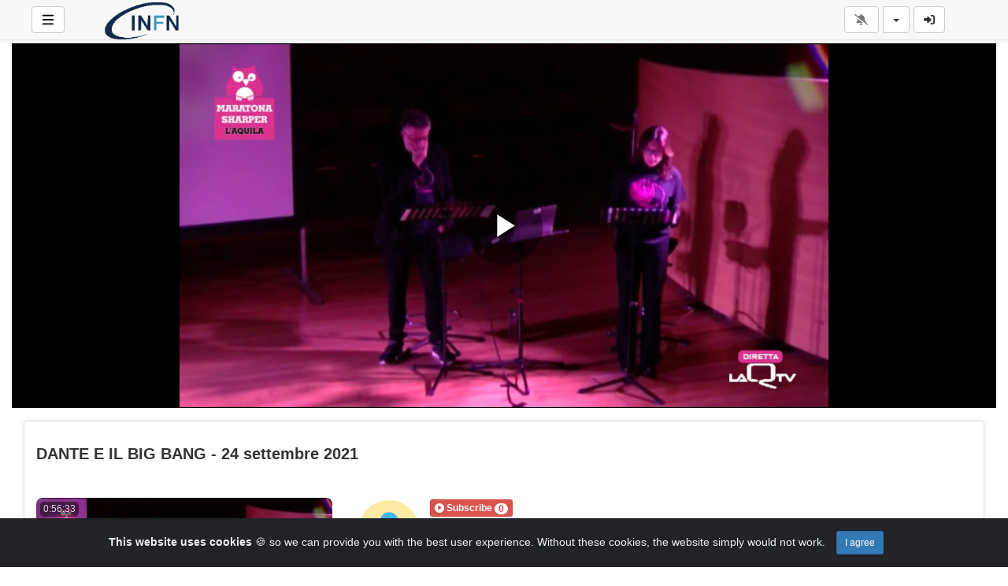

--- FILE ---
content_type: text/html; charset=UTF-8
request_url: https://mediawall.infn.it/view/modeYoutube.php?v=490&channelName=_61eff7b4ce5cd&lang=en_US
body_size: 27618
content:
<!-- Layout organizeHTML start -->
<!DOCTYPE html><html lang="en-us"><head><title>DANTE E IL BIG BANG - 24 settembre 2021 &middot;  &middot; _61eff7b4ce5cd &middot; Mediacenter INFN</title> <meta name="description" content="Conferenza spettacolo sulla scienza al tempo di Dante Alighieri, tra letture di brani del poeta, approfondimenti scientifici e musica. Eugenio Coccia - Rettore GSSI"><meta name="keywords" content="AVideo, videos, live, movies"><meta name="author" content="Stefano Longo">    <script class="doNotSepareteTag" src="https://mediawall.infn.it/view/js/swRegister.js?cache=1740150803_1740222434&webSiteRootURL=https%3A%2F%2Fmediawall.infn.it%2F" type="text/javascript"></script>
<meta charset="utf-8">
<meta http-equiv="X-UA-Compatible" content="IE=edge">
<meta name="viewport" content="width=device-width, initial-scale=1">
<meta name="device_id" content="aec86b7e-80f6-4ca6-ad74-2619d294c865">
<meta name="keywords" content="AVideo, videos, live, movies">
<meta name="msapplication-TileImage" content="https://mediawall.infn.it/videos/favicon.png?cache=1721902243_1721902243">
<meta name="robots" content="index, follow" />
 <!-- theme is not default --><!-- showCustomCSS is empty --><!-- css file does not exist -->
<script class="doNotSepareteTag">
 var useIframe = false;
 var webSiteRootURL = 'https://mediawall.infn.it/';
 var my_users_id = 0;
 var my_identification = "Unknown User";
 var mediaId = 490;
 var player;
 var isCurrentThemeDark = 0;
 var externalReferrer = '';
</script>
<!-- videojs-vr is disabled -->
<!-- OpenGraph Video -->
<!-- you cannot download videos we will not share the video source file --><!-- we could not get the MP4 source file --><!-- OpenGraph -->
<meta property="og:logo" content="https://mediawall.infn.it/videos/userPhoto/logo.png?cache=1721902243_1721902243" />
<meta property="og:video:type" content="video/mp4" />
<meta http-equiv="last-modified" content="2025-10-19 01:28:06">
<meta name="revised" content="2025-10-19 01:28:06" />
<meta property="ya:ovs:upload_date"    content="2022-03-27 00:21:42" />
<meta property="ya:ovs:adult"          content="no" />
<meta property="video:duration"    content="3393" />
<meta property='og:image' content='https://mediawall.infn.it/videos/video_220327012142_ve5ca/video_220327012142_ve5ca_thumbsV2.jpg?cache=17158695121715869512' />
<meta property='og:image:secure_url' content='https://mediawall.infn.it/videos/video_220327012142_ve5ca/video_220327012142_ve5ca_thumbsV2.jpg?cache=17158695121715869512' />
<meta name="twitter:image" content="https://mediawall.infn.it/videos/video_220327012142_ve5ca/video_220327012142_ve5ca_thumbsV2.jpg?cache=17158695121715869512"/>
<meta property='og:image:width' content='1280' />
<meta property='og:image:height' content='720' />
<meta property='og:image:type' content='image/webp' />
<meta property='og:type' content='video.other' />
<meta property="og:title" content="DANTE E IL BIG BANG - 24 settembre 2021" />
<meta name="twitter:title" content="DANTE E IL BIG BANG - 24 settembre 2021"/>
<meta property="og:description" content="Conferenza spettacolo sulla scienza al tempo di Dante Alighieri, tra letture di brani del poeta, approfondimenti scientifici e musica. Eugenio Coccia - Rettore GSSI" />
<meta name="twitter:description" content="Conferenza spettacolo sulla scienza al tempo di Dante Alighieri, tra letture di brani del poeta, approfondimenti scientifici e musica. Eugenio Coccia - Rettore GSSI"/>
<meta property='og:url' content='https://mediawall.infn.it/video/490' />
<meta name="twitter:url" content="https://mediawall.infn.it/video/490"/>
<!-- we could not get the source file -->
<meta property="og:video"            content="https://mediawall.infn.it/video/490" />
<meta property="og:video:secure_url" content="https://mediawall.infn.it/video/490" />
<meta name="twitter:card" content="player" />
<meta name="twitter:player" content="https://mediawall.infn.it/videoEmbed/490" />
<meta name="twitter:player:width" content="480" />
<meta name="twitter:player:height" content="480" />
<meta property="twitter:site" content="@mediawallinfnit" />
<link href="https://mediawall.infn.it/view/bootstrap/css/bootstrap.min.css?cache=1740150803_1740222434" rel="stylesheet" type="text/css"/>
<link href="https://mediawall.infn.it/view/css/navbar.css?cache=1740150803_1740222434" rel="stylesheet" type="text/css" />
<link href="https://mediawall.infn.it/plugin/Gallery/style.css?cache=1740150798_1740222430" rel="stylesheet" type="text/css"/>
<link href="https://mediawall.infn.it/plugin/Gallery/style.css" rel="stylesheet" type="text/css" />
<link href="https://mediawall.infn.it/node_modules/animate.css/animate.min.css?cache=1740150795_1740222428" rel="stylesheet" type="text/css"  rel="preload" media="print" as="style" onload="this.media='all'"  />
<link href="https://mediawall.infn.it/view/css/main.css?cache=1740150803_1740222434" rel="stylesheet" type="text/css" />
<link rel="manifest" href="https://mediawall.infn.it/manifest.json">
<link rel="apple-touch-icon" sizes="180x180" href="https://mediawall.infn.it/videos/favicon.png?cache=1721902243_1721902243">
<link rel="shortcut icon" href="https://mediawall.infn.it/videos/favicon.ico?cache=1721902243_1721902243" sizes="16x16,24x24,32x32,48x48,144x144">
<link href="https://mediawall.infn.it/node_modules/@fortawesome/fontawesome-free/css/all.min.css?cache=1740150795_1740222427" rel="stylesheet" type="text/css"  rel="preload" media="print" as="style" onload="this.media='all'"  />
<link href="https://mediawall.infn.it/plugin/CookieAlert/cookiealert.css?cache=1740150798_1740222430" rel="stylesheet" type="text/css"  rel="preload" media="print" as="style" onload="this.media='all'"   />
<link href="https://mediawall.infn.it/plugin/NextButton/style.css?cache=1740150798_1740222430" rel="stylesheet" type="text/css"  rel="preload" media="print" as="style" onload="this.media='all'"  />
<link href="https://mediawall.infn.it/plugin/SeekButton/seek.css?cache=1740150798_1740222430" rel="stylesheet" type="text/css"  rel="preload" media="print" as="style" onload="this.media='all'" />
<link href="https://mediawall.infn.it/plugin/TopMenu/style.css?cache=1740150798_1740222430" rel="stylesheet" type="text/css"  rel="preload" media="print" as="style" onload="this.media='all'" />
<link href="https://mediawall.infn.it/plugin/VideoTags/View/style.css?cache=1740150798_1740222431" rel="stylesheet" type="text/css"  rel="preload" media="print" as="style" onload="this.media='all'" />
<link href="https://mediawall.infn.it/plugin/UserNotifications/style.css?cache=1740150798_1740222430" rel="stylesheet" type="text/css"  rel="preload" media="print" as="style" onload="this.media='all'" />
<link href="https://mediawall.infn.it/plugin/PlayerSkins/loopbutton.css?cache=1740150798_1740222430" rel="stylesheet" type="text/css"  rel="preload" media="print" as="style" onload="this.media='all'" />
<link href="https://mediawall.infn.it/plugin/PlayerSkins/shareButton.css?cache=1740150798_1740222430" rel="stylesheet" type="text/css"  rel="preload" media="print" as="style" onload="this.media='all'" />
<link href="https://mediawall.infn.it/plugin/PlayerSkins/autoplayButton.css?cache=1740150798_1740222430" rel="stylesheet" type="text/css"  rel="preload" media="print" as="style" onload="this.media='all'" />
<link href="https://mediawall.infn.it/oembed/?format=json&url=https%3A%2F%2Fmediawall.infn.it%2Fvideo%2F490" rel="alternate" type="application/json+oembed" />
<link href="https://mediawall.infn.it/oembed/?format=xml&url=https%3A%2F%2Fmediawall.infn.it%2Fvideo%2F490" rel="alternate" type="application/xml+oembed" />
<link rel='image_src' href='https://mediawall.infn.it/videos/video_220327012142_ve5ca/video_220327012142_ve5ca_thumbsV2.jpg?cache=17158695121715869512' />
<link rel="canonical" href="https://mediawall.infn.it/channel/stefano.longo/video/490" />
<link href="https://mediawall.infn.it/plugin/TopMenu/float.css?cache=1740150798_1740222430" rel="stylesheet" type="text/css"  rel="preload" media="print" as="style" onload="this.media='all'" />
<link href="https://mediawall.infn.it/node_modules/video.js/dist/video-js.min.css" rel="stylesheet" type="text/css"  rel="preload" media="print" as="style" onload="this.media='all'"  />
<link href="https://mediawall.infn.it/node_modules/videojs-seek-buttons/dist/videojs-seek-buttons.css?cache=1740150797_1740222430" rel="stylesheet" type="text/css"  rel="preload" media="print" as="style" onload="this.media='all'" />
<link href="https://mediawall.infn.it/plugin/PlayerSkins/player.css?cache=1740150798_1740222430" rel="stylesheet" type="text/css"  rel="preload" media="print" as="style" onload="this.media='all'" />
<link href="https://mediawall.infn.it/plugin/PlayerSkins/skins/avideo.css?cache=1740150798_1740222430" rel="stylesheet" type="text/css"  rel="preload" media="print" as="style" onload="this.media='all'" /><style>
 #lds-696d5fa2ba902avideoLoader-wrapper { position: fixed; left: 0 !important; width: 100% !important; height: 100% !important; z-index: 1000; margin: 0 !important; } #lds-696d5fa2ba902avideoLoader { display: block; position: relative; left: 50%; top: 50%; width: 150px; height: 150px; margin: -175px 0 0 -75px; border-radius: 50%; border: 3px solid transparent; border-top-color: #3498db; -webkit-animation: spin 2s linear infinite; /* Chrome, Opera 15+, Safari 5+ */ animation: spin 2s linear infinite; /* Chrome, Firefox 16+, IE 10+, Opera */ z-index: 1001; -webkit-transition: all 0.3s ease-in-out; transition: all 0.3s ease-in-out; } #lds-696d5fa2ba902avideoLoader:before { content: ""; position: absolute; top: 5px; left: 5px; right: 5px; bottom: 5px; border-radius: 50%; border: 3px solid transparent; border-top-color: #e74c3c; -webkit-animation: spin 3s linear infinite; /* Chrome, Opera 15+, Safari 5+ */ animation: spin 3s linear infinite; /* Chrome, Firefox 16+, IE 10+, Opera */ } #lds-696d5fa2ba902avideoLoader:after { content: ""; position: absolute; top: 15px; left: 15px; right: 15px; bottom: 15px; border-radius: 50%; border: 3px solid transparent; border-top-color: #f9c922; -webkit-animation: spin 1.5s linear infinite; /* Chrome, Opera 15+, Safari 5+ */ animation: spin 1.5s linear infinite; /* Chrome, Firefox 16+, IE 10+, Opera */ } @-webkit-keyframes spin { 0% { -webkit-transform: rotate(0deg); /* Chrome, Opera 15+, Safari 3.1+ */ -ms-transform: rotate(0deg); /* IE 9 */ transform: rotate(0deg); /* Firefox 16+, IE 10+, Opera */ } 100% { -webkit-transform: rotate(360deg); /* Chrome, Opera 15+, Safari 3.1+ */ -ms-transform: rotate(360deg); /* IE 9 */ transform: rotate(360deg); /* Firefox 16+, IE 10+, Opera */ } } @keyframes spin { 0% { -webkit-transform: rotate(0deg); /* Chrome, Opera 15+, Safari 3.1+ */ -ms-transform: rotate(0deg); /* IE 9 */ transform: rotate(0deg); /* Firefox 16+, IE 10+, Opera */ } 100% { -webkit-transform: rotate(360deg); /* Chrome, Opera 15+, Safari 3.1+ */ -ms-transform: rotate(360deg); /* IE 9 */ transform: rotate(360deg); /* Firefox 16+, IE 10+, Opera */ } } #lds-696d5fa2ba902avideoLoader-wrapper .lds-696d5fa2ba902avideoLoader-section { position: fixed; top: 0; width: 50%; height: 100%; background: #00000077; z-index: 1000; -webkit-transform: translateX(0); /* Chrome, Opera 15+, Safari 3.1+ */ -ms-transform: translateX(0); /* IE 9 */ transform: translateX(0); /* Firefox 16+, IE 10+, Opera */ } #lds-696d5fa2ba902avideoLoader-wrapper .lds-696d5fa2ba902avideoLoader-section.section-left { left: 0; } #lds-696d5fa2ba902avideoLoader-wrapper .lds-696d5fa2ba902avideoLoader-section.section-right { right: 0; } #lds-696d5fa2ba902avideoLoader-wrapper .lds-696d5fa2ba902avideoLoader-section.section-left { -webkit-transform: translateX(0); /* Chrome, Opera 15+, Safari 3.1+ */ -ms-transform: translateX(0); /* IE 9 */ transform: translateX(0); /* Firefox 16+, IE 10+, Opera */ -webkit-transition: all 0.7s 0.3s cubic-bezier(0.645, 0.045, 0.355, 1.000); transition: all 0.7s 0.3s cubic-bezier(0.645, 0.045, 0.355, 1.000); } #lds-696d5fa2ba902avideoLoader-wrapper .lds-696d5fa2ba902avideoLoader-section.section-right { -webkit-transform: translateX(0); /* Chrome, Opera 15+, Safari 3.1+ */ -ms-transform: translateX(0); /* IE 9 */ transform: translateX(0); /* Firefox 16+, IE 10+, Opera */ -webkit-transition: all 0.7s 0.3s cubic-bezier(0.645, 0.045, 0.355, 1.000); transition: all 0.7s 0.3s cubic-bezier(0.645, 0.045, 0.355, 1.000); } /* Loaded */ .loaded #lds-696d5fa2ba902avideoLoader-wrapper .lds-696d5fa2ba902avideoLoader-section.section-left { -webkit-transform: translateX(-100%); /* Chrome, Opera 15+, Safari 3.1+ */ -ms-transform: translateX(-100%); /* IE 9 */ transform: translateX(-100%); /* Firefox 16+, IE 10+, Opera */ } .loaded #lds-696d5fa2ba902avideoLoader-wrapper .lds-696d5fa2ba902avideoLoader-section.section-right { -webkit-transform: translateX(100%); /* Chrome, Opera 15+, Safari 3.1+ */ -ms-transform: translateX(100%); /* IE 9 */ transform: translateX(100%); /* Firefox 16+, IE 10+, Opera */ } .loaded #lds-696d5fa2ba902avideoLoader { opacity: 0; } .loaded #lds-696d5fa2ba902avideoLoader-wrapper { visibility: hidden; -webkit-transform: translateY(-100%); /* Chrome, Opera 15+, Safari 3.1+ */ -ms-transform: translateY(-100%); /* IE 9 */ transform: translateY(-100%); /* Firefox 16+, IE 10+, Opera */ -webkit-transition: all 0.3s 1s ease-out; transition: all 0.3s 1s ease-out; } 
body.floatVideo #videoContainer{
    position: fixed;
    bottom: 50px;
    left: 5px;
    width: 20vw;
    height: auto;
    z-index: 9999;
}
body.floatVideo #floatButtons{
    display: block !important;
}
body.floatVideo #floatButtonsClose{
    position: absolute;
    right: -15px;
    top: -15px;
}
@media (max-width: 991px) {
    body.floatVideo #floatButtons{
        display: none !important;
    }
    body.floatVideo #videoContainer{
        top: 0;
        left: 0;
        right: 0;
        width: 100vw;
        height: 30vh;
    }
}
 @media (max-width: 768px) {.vjs-picture-in-picture-control, .player-logo, .vjs-seek-button, .loop-button, .autoplay-button{display: none !important;}} 
    .showWhenProcessing {
        display: none;
    }
    .processing .showWhenNotProcessing {
        display: none;
    }
    .processing .showWhenProcessing {
        display: inline-block;
    }
        #commentsArea {
            margin-top: 15px;
        }
        #commentsArea .media {
            background-color: #88888808;
            padding: 0;
            border-radius: 10px;
            overflow: hidden;
        }
        #commentsArea .media:hover {
            background-color: #88888810;
        }
        #commentsArea .media .media-left {
            margin-left: 5px;
        }
        #commentsArea.removeThumbsUpAndDown .hideIfremoveThumbsUpAndDown,
        #commentsArea.canNotComment .hideIfCanNotComment,
        #commentsArea.canComment .hideIfcanComment,
        #commentsArea .userCanNotAdminComment .hideIfUserCanNotAdminComment,
        #commentsArea .userCanNotEditComment .hideIfUserCanNotEditComment,
        #commentsArea.userNotLogged .hideIfUserNotLogged,
        #commentsArea.userLogged .hideIfUserLogged,
        #commentsArea .isNotPinned .hideIfIsUnpinned,
        #commentsArea .isPinned .hideIfIsPinned,
        #commentsArea .isResponse .hideIfIsResponse,
        #commentsArea .totalLikes0,
        #commentsArea .totalDislikes0,
        #commentsArea .isOpen>.hideIfIsOpen,
        #commentsArea .isNotOpen>.hideIfIsNotOpen,
        #commentsArea.noVideosId .hideIfNoVideosId,
        #commentsArea.withVideosId .hideIfHasVideosId {
            display: none;
        }
        #commentsArea>.media>div.media-body .repliesArea {
            margin-left: -60px;
            padding-left: 5px;
        }
        #commentsArea>.media>div.media-body>div.repliesArea .repliesArea .repliesArea {
            margin-left: -70px;
            padding-left: 0;
        }
        #commentsArea>.media div.media-body {
            overflow: visible;
        }
        #commentsArea>.media div.media-left>img {
            width: 60px;
        }
        #commentsArea>.media .commentsButtonsGroup {
            opacity: 0.5;
        }
        #commentsArea>.media .media-body:hover>.commentsButtonsGroup {
            opacity: 1;
        }
        #commentsArea .isAResponse {
            margin-left: 20px;
        }
        #commentsArea>.media .media .isAResponse {
            margin-left: 10px;
        }
        #commentsArea>.media .media .media .isAResponse {
            margin-left: 5px;
        }
        #commentsArea .repliesArea div.media-body h3.media-heading {
            display: none;
        }
    </style></head><body class="  "><!-- Plugin::navBar Start --><!-- Plugin::navBar END -->
    <nav class="navbar navbar-default navbar-fixed-top navbar-expand-lg navbar-light bg-light" id="mainNavBar">
        <ul class="items-container">
            <li>
    <ul class="left-side">
        <li style="max-width: 80px; max-height: 35px;">
            <div class="btn-group justified">
                <button type="button" id="menuBackButton" class="btn btn-default" onclick="window.history.back();" data-toggle="tooltip" title="Back" data-placement="bottom">
                    <i class="fa-solid fa-chevron-left"></i>
                </button>
                <button type="button" id="buttonMenu" class="btn btn-default pull-left hamburger"  data-toggle="tooltip"  title="Main Menu" data-placement="bottom">
                <svg class="ham hamRotate ham7 " style="" viewBox="0 0 100 100" width="32" onclick="this.classList.toggle('active')">
            <path
                class="line top"
                d="m 70,33 h -40 c 0,0 -6,1.368796 -6,8.5 0,7.131204 6,8.5013 6,8.5013 l 20,-0.0013" />
            <path
                class="line middle"
                d="m 70,50 h -40" />
            <path
                class="line bottom"
                d="m 69.575405,67.073826 h -40 c -5.592752,0 -6.873604,-9.348582 1.371031,-9.348582 8.244634,0 19.053564,21.797129 19.053564,12.274756 l 0,-40" />
            </svg>
            </button>
                <button type="button" class="btn btn-default compressMenu" onclick="YPTSidebarCompressToggle();">
                    <i class="fa-solid fa-compress compress" data-toggle="tooltip" title="Compress Menu" data-placement="bottom"></i>
                    <i class="fa-solid fa-expand expand" data-toggle="tooltip" title="Expand Menu" data-placement="bottom"></i>
                </button>
                                    
                            </div>
        </li>
        <li style="width: 100%; text-align: center;">
            <a class="navbar-brand ajaxLoad" id="mainNavbarLogo" href="https://mediawall.infn.it/">
                <img src="https://mediawall.infn.it/videos/userPhoto/logo.png?cache=1721902243_1721902243" alt="Mediacenter INFN" class="img-responsive " width="250" height="70">
                            </a>
        </li>
            </ul>
</li>
            <li id="lastItemOnMenu">
                <div class="pull-right" id="myNavbar">
                    <ul class="right-menus align-center" style="padding-left: 0;">
                        <!-- right menu start -->
<!-- This is for smaller screens (the hamburger menu) -->
<div class="hidden-lg">
    <li class="dropdown">
        <a href="#" class="btn btn-default btn-light navbar-btn" data-toggle="dropdown">
            <i class="fas fa-bars"></i> <b class="caret"></b>
        </a>
        <ul class="dropdown-menu dropdown-menu-right">
                    </ul>

    </li>
</div>
<!-- right menu start --><!-- right menu start -->
<li class="dropdown hasNothingToDelete hasNothingToShow" id="topMenuUserNotifications">    
    <a href="#" class="faa-parent animated-hover btn btn-default btn-light navbar-btn hideWhenHasNothingToShow" data-toggle="dropdown" >
        <i class="fas fa-bell faa-ring" data-toggle="tooltip" title="Notifications" data-placement="bottom" ></i>
        <span class="badge animate_animated animate__bounceIn">0</span>
    </a>
    <div class="hideWhenHasSomethingToShow">
        <a href="#" class="btn btn-default btn-light navbar-btn" data-toggle="dropdown" >
            <i class="fas fa-bell-slash text-muted" data-toggle="tooltip" title="There are no notifications" data-placement="bottom" ></i>
        </a>
    </div>
    <ul class="dropdown-menu dropdown-menu-right dropdown-menu-arrow hideWhenHasNothingToShow">
        <div class="btn-group btn-group-justified">
                        <button class="btn btn-default btn-sm hideWhenHasNothingToDelete" onclick="deleteAllNotifications();" data-toggle="tooltip" title="Delete All Notifications" >
                <i class="fas fa-trash"></i> <span class="hidden-sm hidden-xs">Delete All</span>
            </button>
                </div>
        <div id="userNotificationsFilterButtons">
            
        </div>
        <div class="list-group">
        <div class="priority priority1"></div><div class="priority priority2"></div><div class="priority priority3"></div><div class="priority priority4"></div><div class="priority priority5"></div><div class="priority priority6"></div><div class="priority priority7"></div><div class="priority priority8"></div><div class="priority priority9"></div><div class="priority priority10"></div>        </div>
    </ul>
</li> 
<!-- right menu start -->
<li>
    <div class="navbar-lang-btn">
        <div class="btn-group" id="div_navBarFlag">
            <input type="hidden" name="navBarFlag" value="en_US" id="navBarFlag"/>
            <button type="button" class="btn btn-default dropdown-toggle " data-toggle="dropdown" aria-expanded="true">
                <span class="flag"><i class="selectedflagicon flagstrap-icon flagstrap-us"></i></span> <span class="caret"></span>
            </button>
            <ul class="dropdown-menu dropdown-menu-right dropdown-menu-arrow" role="menu"><li class="dropdown-submenu ">
                    <a tabindex="-1" rel="nofollow" hreflang="ar_SA" href="https://mediawall.infn.it/video/490?lang=ar_SA" value="ar_SA" onclick="$('#div_navBarFlag > button > span.flag').html($(this).find('span.flag').html());$('input[name=navBarFlag]').val('ar_SA');">
                        <span class="flag"><i class="flagstrap-icon flagstrap-sa" aria-hidden="true"></i></span> Arabic (Saudi Arabia)</a>
                  </li><li class="dropdown-submenu ">
                    <a tabindex="-1" rel="nofollow" hreflang="zh" href="https://mediawall.infn.it/video/490?lang=zh" value="zh" onclick="$('#div_navBarFlag > button > span.flag').html($(this).find('span.flag').html());$('input[name=navBarFlag]').val('zh');">
                        <span class="flag"><i class="flagstrap-icon flagstrap-cn" aria-hidden="true"></i></span> Chinese</a>
                  </li><li class="dropdown-submenu ">
                    <a tabindex="-1" rel="nofollow" hreflang="zh_Hant_TW" href="https://mediawall.infn.it/video/490?lang=zh_Hant_TW" value="zh_Hant_TW" onclick="$('#div_navBarFlag > button > span.flag').html($(this).find('span.flag').html());$('input[name=navBarFlag]').val('zh_Hant_TW');">
                        <span class="flag"><i class="flagstrap-icon flagstrap-tw" aria-hidden="true"></i></span> Chinese (Traditional Han, Taiwan)</a>
                  </li><li class="dropdown-submenu ">
                    <a tabindex="-1" rel="nofollow" hreflang="cs" href="https://mediawall.infn.it/video/490?lang=cs" value="cs" onclick="$('#div_navBarFlag > button > span.flag').html($(this).find('span.flag').html());$('input[name=navBarFlag]').val('cs');">
                        <span class="flag"><i class="flagstrap-icon flagstrap-cz" aria-hidden="true"></i></span> Czech</a>
                  </li><li class="dropdown-submenu ">
                    <a tabindex="-1" rel="nofollow" hreflang="da_DK" href="https://mediawall.infn.it/video/490?lang=da_DK" value="da_DK" onclick="$('#div_navBarFlag > button > span.flag').html($(this).find('span.flag').html());$('input[name=navBarFlag]').val('da_DK');">
                        <span class="flag"><i class="flagstrap-icon flagstrap-dk" aria-hidden="true"></i></span> Danish (Denmark)</a>
                  </li><li class="dropdown-submenu ">
                    <a tabindex="-1" rel="nofollow" hreflang="nl" href="https://mediawall.infn.it/video/490?lang=nl" value="nl" onclick="$('#div_navBarFlag > button > span.flag').html($(this).find('span.flag').html());$('input[name=navBarFlag]').val('nl');">
                        <span class="flag"><i class="flagstrap-icon flagstrap-nl" aria-hidden="true"></i></span> Dutch</a>
                  </li><li class="dropdown-submenu ">
                    <a tabindex="-1" rel="nofollow" hreflang="en_AU" href="https://mediawall.infn.it/video/490?lang=en_AU" value="en_AU" onclick="$('#div_navBarFlag > button > span.flag').html($(this).find('span.flag').html());$('input[name=navBarFlag]').val('en_AU');">
                        <span class="flag"><i class="flagstrap-icon flagstrap-au" aria-hidden="true"></i></span> English (Australia)</a>
                  </li><li class="dropdown-submenu ">
                    <a tabindex="-1" rel="nofollow" hreflang="en_CA" href="https://mediawall.infn.it/video/490?lang=en_CA" value="en_CA" onclick="$('#div_navBarFlag > button > span.flag').html($(this).find('span.flag').html());$('input[name=navBarFlag]').val('en_CA');">
                        <span class="flag"><i class="flagstrap-icon flagstrap-ca" aria-hidden="true"></i></span> English (Canada)</a>
                  </li><li class="dropdown-submenu active">
                    <a tabindex="-1" rel="nofollow" hreflang="en_US" href="https://mediawall.infn.it/video/490?lang=en_US" value="en_US" onclick="$('#div_navBarFlag > button > span.flag').html($(this).find('span.flag').html());$('input[name=navBarFlag]').val('en_US');">
                        <span class="flag"><i class="flagstrap-icon flagstrap-us" aria-hidden="true"></i></span> English (United States) <i class="fas fa-check"></i></a>
                  </li><li class="dropdown-submenu ">
                    <a tabindex="-1" rel="nofollow" hreflang="fr" href="https://mediawall.infn.it/video/490?lang=fr" value="fr" onclick="$('#div_navBarFlag > button > span.flag').html($(this).find('span.flag').html());$('input[name=navBarFlag]').val('fr');">
                        <span class="flag"><i class="flagstrap-icon flagstrap-fr" aria-hidden="true"></i></span> French</a>
                  </li><li class="dropdown-submenu ">
                    <a tabindex="-1" rel="nofollow" hreflang="de" href="https://mediawall.infn.it/video/490?lang=de" value="de" onclick="$('#div_navBarFlag > button > span.flag').html($(this).find('span.flag').html());$('input[name=navBarFlag]').val('de');">
                        <span class="flag"><i class="flagstrap-icon flagstrap-de" aria-hidden="true"></i></span> German</a>
                  </li><li class="dropdown-submenu ">
                    <a tabindex="-1" rel="nofollow" hreflang="el_GR" href="https://mediawall.infn.it/video/490?lang=el_GR" value="el_GR" onclick="$('#div_navBarFlag > button > span.flag').html($(this).find('span.flag').html());$('input[name=navBarFlag]').val('el_GR');">
                        <span class="flag"><i class="flagstrap-icon flagstrap-gr" aria-hidden="true"></i></span> Greek (Greece)</a>
                  </li><li class="dropdown-submenu ">
                    <a tabindex="-1" rel="nofollow" hreflang="he_IL" href="https://mediawall.infn.it/video/490?lang=he_IL" value="he_IL" onclick="$('#div_navBarFlag > button > span.flag').html($(this).find('span.flag').html());$('input[name=navBarFlag]').val('he_IL');">
                        <span class="flag"><i class="flagstrap-icon flagstrap-il" aria-hidden="true"></i></span> Hebrew (Israel)</a>
                  </li><li class="dropdown-submenu ">
                    <a tabindex="-1" rel="nofollow" hreflang="hi_IN" href="https://mediawall.infn.it/video/490?lang=hi_IN" value="hi_IN" onclick="$('#div_navBarFlag > button > span.flag').html($(this).find('span.flag').html());$('input[name=navBarFlag]').val('hi_IN');">
                        <span class="flag"><i class="flagstrap-icon flagstrap-in" aria-hidden="true"></i></span> Hindi (India)</a>
                  </li><li class="dropdown-submenu ">
                    <a tabindex="-1" rel="nofollow" hreflang="hu_HU" href="https://mediawall.infn.it/video/490?lang=hu_HU" value="hu_HU" onclick="$('#div_navBarFlag > button > span.flag').html($(this).find('span.flag').html());$('input[name=navBarFlag]').val('hu_HU');">
                        <span class="flag"><i class="flagstrap-icon flagstrap-hu" aria-hidden="true"></i></span> Hungarian (Hungary)</a>
                  </li><li class="dropdown-submenu ">
                    <a tabindex="-1" rel="nofollow" hreflang="it" href="https://mediawall.infn.it/video/490?lang=it" value="it" onclick="$('#div_navBarFlag > button > span.flag').html($(this).find('span.flag').html());$('input[name=navBarFlag]').val('it');">
                        <span class="flag"><i class="flagstrap-icon flagstrap-it" aria-hidden="true"></i></span> Italian</a>
                  </li><li class="dropdown-submenu ">
                    <a tabindex="-1" rel="nofollow" hreflang="ja_JP" href="https://mediawall.infn.it/video/490?lang=ja_JP" value="ja_JP" onclick="$('#div_navBarFlag > button > span.flag').html($(this).find('span.flag').html());$('input[name=navBarFlag]').val('ja_JP');">
                        <span class="flag"><i class="flagstrap-icon flagstrap-jp" aria-hidden="true"></i></span> Japanese (Japan)</a>
                  </li><li class="dropdown-submenu ">
                    <a tabindex="-1" rel="nofollow" hreflang="ko_KR" href="https://mediawall.infn.it/video/490?lang=ko_KR" value="ko_KR" onclick="$('#div_navBarFlag > button > span.flag').html($(this).find('span.flag').html());$('input[name=navBarFlag]').val('ko_KR');">
                        <span class="flag"><i class="flagstrap-icon flagstrap-kr" aria-hidden="true"></i></span> Korean (South Korea)</a>
                  </li><li class="dropdown-submenu ">
                    <a tabindex="-1" rel="nofollow" hreflang="pl" href="https://mediawall.infn.it/video/490?lang=pl" value="pl" onclick="$('#div_navBarFlag > button > span.flag').html($(this).find('span.flag').html());$('input[name=navBarFlag]').val('pl');">
                        <span class="flag"><i class="flagstrap-icon flagstrap-pl" aria-hidden="true"></i></span> Polish</a>
                  </li><li class="dropdown-submenu ">
                    <a tabindex="-1" rel="nofollow" hreflang="pt" href="https://mediawall.infn.it/video/490?lang=pt" value="pt" onclick="$('#div_navBarFlag > button > span.flag').html($(this).find('span.flag').html());$('input[name=navBarFlag]').val('pt');">
                        <span class="flag"><i class="flagstrap-icon flagstrap-pt" aria-hidden="true"></i></span> Portuguese</a>
                  </li><li class="dropdown-submenu ">
                    <a tabindex="-1" rel="nofollow" hreflang="pt_BR" href="https://mediawall.infn.it/video/490?lang=pt_BR" value="pt_BR" onclick="$('#div_navBarFlag > button > span.flag').html($(this).find('span.flag').html());$('input[name=navBarFlag]').val('pt_BR');">
                        <span class="flag"><i class="flagstrap-icon flagstrap-br" aria-hidden="true"></i></span> Portuguese (Brazil)</a>
                  </li><li class="dropdown-submenu ">
                    <a tabindex="-1" rel="nofollow" hreflang="ru" href="https://mediawall.infn.it/video/490?lang=ru" value="ru" onclick="$('#div_navBarFlag > button > span.flag').html($(this).find('span.flag').html());$('input[name=navBarFlag]').val('ru');">
                        <span class="flag"><i class="flagstrap-icon flagstrap-ru" aria-hidden="true"></i></span> Russian</a>
                  </li><li class="dropdown-submenu ">
                    <a tabindex="-1" rel="nofollow" hreflang="sl_SI" href="https://mediawall.infn.it/video/490?lang=sl_SI" value="sl_SI" onclick="$('#div_navBarFlag > button > span.flag').html($(this).find('span.flag').html());$('input[name=navBarFlag]').val('sl_SI');">
                        <span class="flag"><i class="flagstrap-icon flagstrap-si" aria-hidden="true"></i></span> Slovenian (Slovenia)</a>
                  </li><li class="dropdown-submenu ">
                    <a tabindex="-1" rel="nofollow" hreflang="es" href="https://mediawall.infn.it/video/490?lang=es" value="es" onclick="$('#div_navBarFlag > button > span.flag').html($(this).find('span.flag').html());$('input[name=navBarFlag]').val('es');">
                        <span class="flag"><i class="flagstrap-icon flagstrap-es" aria-hidden="true"></i></span> Spanish</a>
                  </li><li class="dropdown-submenu ">
                    <a tabindex="-1" rel="nofollow" hreflang="es_CL" href="https://mediawall.infn.it/video/490?lang=es_CL" value="es_CL" onclick="$('#div_navBarFlag > button > span.flag').html($(this).find('span.flag').html());$('input[name=navBarFlag]').val('es_CL');">
                        <span class="flag"><i class="flagstrap-icon flagstrap-cl" aria-hidden="true"></i></span> Spanish (Chile)</a>
                  </li><li class="dropdown-submenu ">
                    <a tabindex="-1" rel="nofollow" hreflang="sv_SE" href="https://mediawall.infn.it/video/490?lang=sv_SE" value="sv_SE" onclick="$('#div_navBarFlag > button > span.flag').html($(this).find('span.flag').html());$('input[name=navBarFlag]').val('sv_SE');">
                        <span class="flag"><i class="flagstrap-icon flagstrap-se" aria-hidden="true"></i></span> Swedish (Sweden)</a>
                  </li><li class="dropdown-submenu ">
                    <a tabindex="-1" rel="nofollow" hreflang="th" href="https://mediawall.infn.it/video/490?lang=th" value="th" onclick="$('#div_navBarFlag > button > span.flag').html($(this).find('span.flag').html());$('input[name=navBarFlag]').val('th');">
                        <span class="flag"><i class="flagstrap-icon flagstrap-th" aria-hidden="true"></i></span> Thai</a>
                  </li><li class="dropdown-submenu ">
                    <a tabindex="-1" rel="nofollow" hreflang="tr" href="https://mediawall.infn.it/video/490?lang=tr" value="tr" onclick="$('#div_navBarFlag > button > span.flag').html($(this).find('span.flag').html());$('input[name=navBarFlag]').val('tr');">
                        <span class="flag"><i class="flagstrap-icon flagstrap-tr" aria-hidden="true"></i></span> Turkish</a>
                  </li></ul></div>
    </div>
</li>
                    </ul>
                </div>
                <div class="pull-right">
                    <button type="button" id="buttonMyNavbar" class="btn btn-default hamburger">
                <svg class="ham hamRotate ham7 " style="" viewBox="0 0 100 100" width="32" onclick="this.classList.toggle('active')">
            <path
                class="line top"
                d="m 70,33 h -40 c 0,0 -6,1.368796 -6,8.5 0,7.131204 6,8.5013 6,8.5013 l 20,-0.0013" />
            <path
                class="line middle"
                d="m 70,50 h -40" />
            <path
                class="line bottom"
                d="m 69.575405,67.073826 h -40 c -5.592752,0 -6.873604,-9.348582 1.371031,-9.348582 8.244634,0 19.053564,21.797129 19.053564,12.274756 l 0,-40" />
            </svg>
            </button>
                </div>
                
    <div class="navbar-header pull-right" id="navbarRightProfile" data-toggle="tooltip" data-html="true" title="Login" data-placement="left" >
        <ul >
            <li class="rightProfile" >
                <div class="btn-group" id="rightProfileBtnGroup" >
                                            <a class="btn btn-default navbar-btn line_155" href="https://mediawall.infn.it/user"
                           id="rightLoginButton" style="min-height:34px; padding: 6px 12px; border-width: 1px;"
                           data-html="true" title="Login" data-placement="left">
                            <i class="fas fa-sign-in-alt"></i>
                        </a>
                                    </div>

            </li>
        </ul>
    </div>
            </li>
        </ul>
        <div id="sidebar" class="list-group-item" style="display: none;">
    <div id="sideBarContainer">
        <ul class="nav navbar btn-group-vertical" style="width:100%;">

                            <li>
                    <div>
                        <a href="https://mediawall.infn.it/" class="btn btn-primary btn-block  " style="border-radius: 4px 4px 0 0;">
                            <i class="fa-solid fa-house"></i>
                            <span class="menuLabel">
                                Home                            </span>
                        </a>
                    </div>
                </li>
                            <li>

                    <div>
                        <a href="https://mediawall.infn.it/trending" class="btn btn-primary btn-block " style="border-radius:  0 0 4px 4px;">
                            <i class="fas fa-fire"></i>
                            <span class="menuLabel">
                                Trending                            </span>
                        </a>

                    </div>
                </li>
                                <li>
                        <hr>
                    </li>
                    <li>
                        <div>
                            <a href="https://mediawall.infn.it/user" class="btn btn-success btn-block line_285">
                                <i class="fas fa-sign-in-alt"></i>
                                <span class="menuLabel">
                                    Login                                </span>
                            </a>
                        </div>
                    </li>
                

            <!-- left menu start -->
 
<!-- left menu end -->       

                            <li>
                    <hr>
                </li>
                <li class="nav-item active">
                    <a class="nav-link " href="https://mediawall.infn.it/?type=all">
                        <i class="fa-solid fa-star"></i>
                        <span class="menuLabel">
                            Audio and Video                        </span>
                    </a>
                </li>
                <li class="nav-item ">
                    <a class="nav-link " href="https://mediawall.infn.it/videoOnly">
                        <i class="fa-solid fa-video"></i>
                        <span class="menuLabel">
                            Videos                        </span>
                    </a>
                </li>
                <li class="nav-item ">
                    <a class="nav-link" href="https://mediawall.infn.it/audioOnly">
                        <i class="fa-solid fa-headphones"></i>
                        <span class="menuLabel">
                            Audio                        </span>
                    </a>
                </li>
            
                            <!-- Channels -->
                <li>
                    <hr>
                </li>
                <li>
                    <strong class="text-danger hideIfCompressed">Channels</strong>
                </li>
                <li>
                    <a href="#" onclick="avideoModalIframeFull(webSiteRootURL + 'channels');
                                return false;">
                        <i class="fa fa-search"></i>
                        <span class="menuLabel">
                            Browse Channels                        </span>
                    </a>
                </li>

                                        <li>
                    <hr>
                </li>
                <!-- categories -->
                <li>
                    <strong>
                        <a href="#" onclick="avideoModalIframeFull(webSiteRootURL + 'listCategories');
                                    return false;" class="text-danger">
                            <span class="menuLabel">
                                Categories                            </span>
                        </a>
                    </strong>
                </li>
                <!-- categories found 17 --><li class="navsub-toggle "><a href="https://mediawall.infn.it/cat/default" ><span class="fa fa-folder"></span>
                        <span class="menuLabel">Default</span> <span class="badge hideIfCompressed">132</span></a></li><li class="navsub-toggle "><a href="https://mediawall.infn.it/cat/ccr" ><span class="fa fa-folder"></span>
                        <span class="menuLabel">CCR</span> <span class="badge hideIfCompressed">12</span></a><ul class="nav" style='margin-bottom: 0px; list-style-type: none;'><li class="navsub-toggle "><a href="https://mediawall.infn.it/cat/formazione" ><i class="fa fa-folder"></i>  <span class="menuLabel">Formazione <span class="badge">12</span></span></a></li></ul></li><li class="navsub-toggle "><a href="https://mediawall.infn.it/cat/direzione-sistemi-informativi" ><span class="fa fa-folder"></span>
                        <span class="menuLabel">Direzione Sistemi Informativi</span> <span class="badge hideIfCompressed">25</span></a><ul class="nav" style='margin-bottom: 0px; list-style-type: none;'><li class="navsub-toggle "><a href="https://mediawall.infn.it/cat/pillole-formative" ><i class="fa fa-folder"></i>  <span class="menuLabel">Pillole Formative <span class="badge">25</span></span></a><ul class="nav" style='margin-bottom: 0px; list-style-type: none;'><li class="navsub-toggle "><a href="https://mediawall.infn.it/cat/fondi-del-personale" ><i class="fa fa-folder"></i>  <span class="menuLabel">Fondi del Personale <span class="badge">2</span></span></a></li><li class="navsub-toggle "><a href="https://mediawall.infn.it/cat/miscellanea" ><i class="fa fa-folder"></i>  <span class="menuLabel">Miscellanea <span class="badge">3</span></span></a></li><li class="navsub-toggle "><a href="https://mediawall.infn.it/cat/missioni-1" ><i class="fa fa-folder"></i>  <span class="menuLabel">Missioni <span class="badge">2</span></span></a></li><li class="navsub-toggle "><a href="https://mediawall.infn.it/cat/nuovo-libro-firma" ><i class="fa fa-folder"></i>  <span class="menuLabel">Nuovo Libro Firma <span class="badge">4</span></span></a></li><li class="navsub-toggle "><a href="https://mediawall.infn.it/cat/post-ordine" ><i class="fa fa-folder"></i>  <span class="menuLabel">Post Ordine <span class="badge">4</span></span></a></li><li class="navsub-toggle "><a href="https://mediawall.infn.it/cat/seminari-e-collaborazioni-scientifiche" ><i class="fa fa-folder"></i>  <span class="menuLabel">Seminari e Collaborazioni Scientifiche <span class="badge">6</span></span></a></li></ul></li></ul></li><li class="navsub-toggle "><a href="https://mediawall.infn.it/cat/divulgazione" ><span class="fa fa-folder"></span>
                        <span class="menuLabel">Divulgazione</span> <span class="badge hideIfCompressed">7</span></a><ul class="nav" style='margin-bottom: 0px; list-style-type: none;'><li class="navsub-toggle "><a href="https://mediawall.infn.it/cat/quantum-computing" ><i class="fa fa-folder"></i>  <span class="menuLabel">Quantum computing <span class="badge">1</span></span></a></li></ul></li><li class="navsub-toggle "><a href="https://mediawall.infn.it/cat/galileo-galilei-institute" ><span class="fa fa-folder"></span>
                        <span class="menuLabel">Galileo Galilei Institute</span> <span class="badge hideIfCompressed">4</span></a></li><li class="navsub-toggle "><a href="https://mediawall.infn.it/cat/ichep2022" ><span class="fa fa-folder"></span>
                        <span class="menuLabel">ICHEP2022</span> <span class="badge hideIfCompressed">13</span></a></li><li class="navsub-toggle "><a href="https://mediawall.infn.it/cat/infn-edu-physics" ><span class="fa fa-folder"></span>
                        <span class="menuLabel">INFN Edu Physics</span> <span class="badge hideIfCompressed">36</span></a><ul class="nav" style='margin-bottom: 0px; list-style-type: none;'><li class="navsub-toggle "><a href="https://mediawall.infn.it/cat/lab2go-edizione-2020-2021" ><i class="fa fa-folder"></i>  <span class="menuLabel">Lab2Go - Edizione 2020/2021 <span class="badge">28</span></span></a></li><li class="navsub-toggle "><a href="https://mediawall.infn.it/cat/ocra-edizione-2020-2021" ><i class="fa fa-folder"></i>  <span class="menuLabel">OCRA - Edizione 2020/2021 <span class="badge">1</span></span></a></li><li class="navsub-toggle "><a href="https://mediawall.infn.it/cat/radiolab" ><i class="fa fa-folder"></i>  <span class="menuLabel">RadioLab <span class="badge">1</span></span></a><ul class="nav" style='margin-bottom: 0px; list-style-type: none;'></ul></li></ul></li><li class="navsub-toggle "><a href="https://mediawall.infn.it/cat/infn-multimedia-group" ><span class="fa fa-folder"></span>
                        <span class="menuLabel">INFN Multimedia Group</span> <span class="badge hideIfCompressed">95</span></a><ul class="nav" style='margin-bottom: 0px; list-style-type: none;'><li class="navsub-toggle "><a href="https://mediawall.infn.it/cat/passion-for-science-1" ><i class="fa fa-folder"></i>  <span class="menuLabel">Passion for Science <span class="badge">14</span></span></a><ul class="nav" style='margin-bottom: 0px; list-style-type: none;'><li class="navsub-toggle "><a href="https://mediawall.infn.it/cat/2019" ><i class="fa fa-folder"></i>  <span class="menuLabel">2019 <span class="badge">8</span></span></a></li><li class="navsub-toggle "><a href="https://mediawall.infn.it/cat/2022" ><i class="fa fa-folder"></i>  <span class="menuLabel">2022 <span class="badge">6</span></span></a></li></ul></li><li class="navsub-toggle "><a href="https://mediawall.infn.it/cat/piani-triennali-1" ><i class="fa fa-folder"></i>  <span class="menuLabel">Piani Triennali <span class="badge">12</span></span></a><ul class="nav" style='margin-bottom: 0px; list-style-type: none;'><li class="navsub-toggle "><a href="https://mediawall.infn.it/cat/2017" ><i class="fa fa-folder"></i>  <span class="menuLabel">2017 <span class="badge">2</span></span></a></li><li class="navsub-toggle "><a href="https://mediawall.infn.it/cat/2018" ><i class="fa fa-folder"></i>  <span class="menuLabel">2018 <span class="badge">4</span></span></a></li><li class="navsub-toggle "><a href="https://mediawall.infn.it/cat/2023" ><i class="fa fa-folder"></i>  <span class="menuLabel">2023 <span class="badge">2</span></span></a></li></ul></li><li class="navsub-toggle "><a href="https://mediawall.infn.it/cat/pisa-meeting" ><i class="fa fa-folder"></i>  <span class="menuLabel">Pisa Meeting <span class="badge">13</span></span></a><ul class="nav" style='margin-bottom: 0px; list-style-type: none;'><li class="navsub-toggle "><a href="https://mediawall.infn.it/cat/2022-1" ><i class="fa fa-folder"></i>  <span class="menuLabel">2022 <span class="badge">13</span></span></a></li></ul></li><li class="navsub-toggle "><a href="https://mediawall.infn.it/cat/sif" ><i class="fa fa-folder"></i>  <span class="menuLabel">SIF <span class="badge">3</span></span></a></li></ul></li><li class="navsub-toggle "><a href="https://mediawall.infn.it/cat/laboratori-nazionali-del-gran-sasso" ><span class="fa fa-folder"></span>
                        <span class="menuLabel">Laboratori Nazionali del Gran Sasso</span> <span class="badge hideIfCompressed">89</span></a><ul class="nav" style='margin-bottom: 0px; list-style-type: none;'><li class="navsub-toggle "><a href="https://mediawall.infn.it/cat/premio-asimov-2022" ><i class="fa fa-folder"></i>  <span class="menuLabel">Premio Asimov 2022 <span class="badge">6</span></span></a></li><li class="navsub-toggle "><a href="https://mediawall.infn.it/cat/scienziate" ><i class="fa fa-folder"></i>  <span class="menuLabel">Scienziate <span class="badge">8</span></span></a></li><li class="navsub-toggle "><a href="https://mediawall.infn.it/cat/sharper" ><i class="fa fa-folder"></i>  <span class="menuLabel">Sharper <span class="badge">18</span></span></a><ul class="nav" style='margin-bottom: 0px; list-style-type: none;'><li class="navsub-toggle "><a href="https://mediawall.infn.it/cat/2022-2" ><i class="fa fa-folder"></i>  <span class="menuLabel">2022 <span class="badge">4</span></span></a></li></ul></li><li class="navsub-toggle "><a href="https://mediawall.infn.it/cat/sharper-2021" ><i class="fa fa-folder"></i>  <span class="menuLabel">Sharper 2021 <span class="badge">5</span></span></a></li><li class="navsub-toggle "><a href="https://mediawall.infn.it/cat/visite-ufficiali" ><i class="fa fa-folder"></i>  <span class="menuLabel">Visite ufficiali <span class="badge">4</span></span></a></li></ul></li><li class="navsub-toggle "><a href="https://mediawall.infn.it/cat/laboratori-nazionali-del-sud" ><span class="fa fa-folder"></span>
                        <span class="menuLabel">Laboratori Nazionali del Sud</span> <span class="badge hideIfCompressed">63</span></a><ul class="nav" style='margin-bottom: 0px; list-style-type: none;'><li class="navsub-toggle "><a href="https://mediawall.infn.it/cat/nn-2015" ><i class="fa fa-folder"></i>  <span class="menuLabel">NN 2015 <span class="badge">28</span></span></a></li><li class="navsub-toggle "><a href="https://mediawall.infn.it/cat/video-istituzionali" ><i class="fa fa-folder"></i>  <span class="menuLabel">Video Istituzionali <span class="badge">4</span></span></a></li></ul></li><li class="navsub-toggle "><a href="https://mediawall.infn.it/cat/laboratori-nazionali-di-frascati" ><span class="fa fa-folder"></span>
                        <span class="menuLabel">Laboratori Nazionali di Frascati</span> <span class="badge hideIfCompressed">108</span></a><ul class="nav" style='margin-bottom: 0px; list-style-type: none;'><li class="navsub-toggle "><a href="https://mediawall.infn.it/cat/cosmic-wispers" ><i class="fa fa-folder"></i>  <span class="menuLabel">Cosmic Wispers <span class="badge">12</span></span></a></li><li class="navsub-toggle "><a href="https://mediawall.infn.it/cat/-1-3" ><i class="fa fa-folder"></i>  <span class="menuLabel">Eventi online <span class="badge">5</span></span></a></li><li class="navsub-toggle "><a href="https://mediawall.infn.it/cat/inspyre-2021" ><i class="fa fa-folder"></i>  <span class="menuLabel">INSPYRE 2021 <span class="badge">10</span></span></a></li><li class="navsub-toggle "><a href="https://mediawall.infn.it/cat/l-universo-in-tasca" ><i class="fa fa-folder"></i>  <span class="menuLabel">L&apos;Universo in tasca <span class="badge">6</span></span></a></li><li class="navsub-toggle "><a href="https://mediawall.infn.it/cat/net-science-together-2021" ><i class="fa fa-folder"></i>  <span class="menuLabel">NET Science Together 2021 <span class="badge">5</span></span></a></li><li class="navsub-toggle "><a href="https://mediawall.infn.it/cat/pomeriggi-di-scienza-2020-online-edition" ><i class="fa fa-folder"></i>  <span class="menuLabel">Pomeriggi di Scienza 2020 - online edition <span class="badge">6</span></span></a></li><li class="navsub-toggle "><a href="https://mediawall.infn.it/cat/researchers-home-2021" ><i class="fa fa-folder"></i>  <span class="menuLabel">Researchers @Home 2021 <span class="badge">7</span></span></a></li><li class="navsub-toggle "><a href="https://mediawall.infn.it/cat/researchers-school-2022" ><i class="fa fa-folder"></i>  <span class="menuLabel">Researchers @School 2022 <span class="badge">7</span></span></a></li><li class="navsub-toggle "><a href="https://mediawall.infn.it/cat/strong-2020-public-lecture-series" ><i class="fa fa-folder"></i>  <span class="menuLabel">STRONG-2020 Public Lecture Series <span class="badge">4</span></span></a></li><li class="navsub-toggle "><a href="https://mediawall.infn.it/cat/summer-school-2020-online-edition" ><i class="fa fa-folder"></i>  <span class="menuLabel">Summer School 2020 - Online Edition <span class="badge">9</span></span></a></li><li class="navsub-toggle "><a href="https://mediawall.infn.it/cat/superstripes-2022" ><i class="fa fa-folder"></i>  <span class="menuLabel">SuperStripes 2022 <span class="badge">5</span></span></a></li></ul></li><li class="navsub-toggle "><a href="https://mediawall.infn.it/cat/laboratori-nazionali-di-legnaro" ><span class="fa fa-folder"></span>
                        <span class="menuLabel">Laboratori Nazionali di Legnaro</span> <span class="badge hideIfCompressed">13</span></a><ul class="nav" style='margin-bottom: 0px; list-style-type: none;'><li class="navsub-toggle "><a href="https://mediawall.infn.it/cat/stage-2018" ><i class="fa fa-folder"></i>  <span class="menuLabel">Stage 2018 <span class="badge">11</span></span></a></li></ul></li><li class="navsub-toggle "><a href="https://mediawall.infn.it/cat/lhc" ><span class="fa fa-folder"></span>
                        <span class="menuLabel">LHC</span> <span class="badge hideIfCompressed">1</span></a></li><li class="navsub-toggle "><a href="https://mediawall.infn.it/cat/onsci" ><span class="fa fa-folder"></span>
                        <span class="menuLabel">ONSCI</span> <span class="badge hideIfCompressed">31</span></a><ul class="nav" style='margin-bottom: 0px; list-style-type: none;'><li class="navsub-toggle "><a href="https://mediawall.infn.it/cat/onsci2024" ><i class="fa fa-folder"></i>  <span class="menuLabel">ONSCI2024 <span class="badge">20</span></span></a></li></ul></li><li class="navsub-toggle "><a href="https://mediawall.infn.it/cat/sezioni-infn" ><span class="fa fa-folder"></span>
                        <span class="menuLabel">Sezioni INFN</span> <span class="badge hideIfCompressed">71</span></a><ul class="nav" style='margin-bottom: 0px; list-style-type: none;'><li class="navsub-toggle "><a href="https://mediawall.infn.it/cat/infn-cagliari" ><i class="fa fa-folder"></i>  <span class="menuLabel">INFN Cagliari <span class="badge">15</span></span></a></li><li class="navsub-toggle "><a href="https://mediawall.infn.it/cat/infn-genova" ><i class="fa fa-folder"></i>  <span class="menuLabel">INFN Genova <span class="badge">1</span></span></a></li><li class="navsub-toggle "><a href="https://mediawall.infn.it/cat/infn-padova" ><i class="fa fa-folder"></i>  <span class="menuLabel">INFN Padova <span class="badge">45</span></span></a></li><li class="navsub-toggle "><a href="https://mediawall.infn.it/cat/infn-roma-3" ><i class="fa fa-folder"></i>  <span class="menuLabel">INFN Roma 3 <span class="badge">10</span></span></a></li></ul></li><li class="navsub-toggle "><a href="https://mediawall.infn.it/cat/ufficio-comunicazione" ><span class="fa fa-folder"></span>
                        <span class="menuLabel">Ufficio Comunicazione</span> <span class="badge hideIfCompressed">12</span></a><ul class="nav" style='margin-bottom: 0px; list-style-type: none;'><li class="navsub-toggle "><a href="https://mediawall.infn.it/cat/i-mestieri-della-fisica" ><i class="fa fa-folder"></i>  <span class="menuLabel">I mestieri della fisica <span class="badge">2</span></span></a></li><li class="navsub-toggle "><a href="https://mediawall.infn.it/cat/per-la-scuola" ><i class="fa fa-folder"></i>  <span class="menuLabel">Per la scuola <span class="badge">5</span></span></a><ul class="nav" style='margin-bottom: 0px; list-style-type: none;'><li class="navsub-toggle "><a href="https://mediawall.infn.it/cat/fisica-tra-le-onde" ><i class="fa fa-folder"></i>  <span class="menuLabel">Fisica tra le Onde <span class="badge">5</span></span></a><ul class="nav" style='margin-bottom: 0px; list-style-type: none;'></ul></li></ul></li></ul></li><li class="navsub-toggle "><a href="https://mediawall.infn.it/cat/euro-labs" ><span class="fa fa-folder"></span>
                        <span class="menuLabel">EURO-LABS</span> <span class="badge hideIfCompressed">38</span></a></li>
            <!-- categories END -->

            <li>
                <hr>
            </li>
                            <li class="nav-item A2HSInstall" style="display: none;">
                    <a class="nav-link" href="#" onclick="A2HSInstall();
                                return false;">
                        <i class="fas fa-arrow-alt-circle-down"></i>
                        <span class="menuLabel">
                            Install                        </span>
                    </a>
                </li>
                            <li class="nav-item">
                    <a class="nav-link" href="#" onclick="avideoModalIframeFull(webSiteRootURL + 'playLink');
                                return false;">
                        <i class="fas fa-play-circle"></i>
                        <span class="menuLabel">
                            Play a Link                        </span>
                    </a>
                </li>
                            <li>
                    <a href="#" onclick="avideoModalIframeFull(webSiteRootURL + 'help');
                                return false;">
                        <i class="fa-solid fa-circle-question"></i>
                        <span class="menuLabel">
                            Help                        </span>
                    </a>
                </li>
                            <li>
                    <a href="#" onclick="avideoModalIframeFull(webSiteRootURL + 'about');
                                return false;">
                        <i class="fa-solid fa-circle-info"></i>
                        <span class="menuLabel">
                            About                        </span>
                    </a>
                </li>
                            <li>
                    <a href="#" onclick="avideoModalIframeFull(webSiteRootURL + 'contact');
                                return false;">
                        <i class="fa-solid fa-comment"></i>
                        <span class="menuLabel">
                            Contact                        </span>
                    </a>
                </li>
                    </ul>
    </div>
    <!--
    <div style="position: absolute; top: 55px; right:-19px;" onclick="YPTSidebarCompressToggle();">
        <button class="btn btn-default btn-lg compressMenu" style="
                                                                padding: 6px 3px;
                                                                border-radius: 0 20px 20px 0;
                                                                border-left: none;
                                                                border-left-width: initial;
                                                                border-left-style: none;
                                                            ">
            <i class="fa-solid fa-chevron-right expand" data-toggle="tooltip" title="Expand Menu" data-placement="right"></i>
            <i class="fa-solid fa-chevron-left compress" data-toggle="tooltip" title="Compress Menu" data-placement="right"></i>
        </button>
    </div>
            -->
</div>

    </nav>
    
<!-- navBarAfter start --><!-- navBarAfter end --><!-- view modeYoutube.php -->
<div class="container-fluid principalContainer avideoLoadPage" id="modeYoutubePrincipal" style="overflow: hidden;">
    <div class="" id="modeYoutubeTop">
    <div class="row">
    <div class="col-lg-12 col-sm-12 col-xs-12 AdsLeaderBoard AdsLeaderBoardTop">
        <center style="margin:5px;">
            <!-- getAdsLeaderBoardTop is empty The viewer is a bot, ads are not shown to bots., Video ID detected: 490, The ADs plugin is disabled, ads cannot be displayed without this plugin. -->        </center>
    </div>
</div>
<!-- video -->
<div class="main-video" id="mvideo">
    <div class="row">
        <div class="col-lg-8 col-lg-offset-2 col-md-10 col-md-offset-1 col-sm-12 col-sm-offset-0 text-center" id="videoCol">
            <div id="videoContainer">
                <div id="main-video" class="embed-responsive embed-responsive-16by9">
                    <video  playsinline webkit-playsinline="webkit-playsinline" preload="auto" poster="https://mediawall.infn.it/videos/video_220327012142_ve5ca/video_220327012142_ve5ca.jpg?cache=16485985051648598505" controls controlsList="nodownload" crossorigin="anonymous"
                        class="embed-responsive-item video-js vjs-default-skin vjs-big-play-centered vjs-16-9" id="mainVideo">
<!-- Video title=DANTE E IL BIG BANG - 24 settembre 2021 video_220327012142_ve5ca -->
<source src="https://mediawall.infn.it/videos/video_220327012142_ve5ca/video_220327012142_ve5ca_360.mp4" type="video/mp4"><source src="https://mediawall.infn.it/videos/video_220327012142_ve5ca/video_220327012142_ve5ca_540.mp4" type="video/mp4"><source src="https://mediawall.infn.it/videos/video_220327012142_ve5ca/video_220327012142_ve5ca_720.mp4" type="video/mp4"><source src="https://mediawall.infn.it/videos/video_220327012142_ve5ca/video_220327012142_ve5ca_480.mp4" type="video/mp4"><source src="https://mediawall.infn.it/videos/video_220327012142_ve5ca/video_220327012142_ve5ca_240.mp4" type="video/mp4">

<p>If you can&apos;t view this video, your browser does not support HTML5 videos</p><p class="vjs-no-js">To view this video please enable JavaScript, and consider upgrading to a web browser that<a href="http://videojs.com/html5-video-support/" target="_blank" rel="noopener noreferrer">supports HTML5 video</a></p></video>                </div>
                <div id="floatButtons" style="display: none;">
                    <button type="button" class="btn btn-default btn-circle" 
                    onclick="closeFloatVideo(); floatClosed = 1;" id="floatButtonsClose">
                        <i class="fas fa-times"></i>
                    </button>
                </div>
                <!-- showCloseButton finished -->            </div>
        </div>
    </div>
</div><!-- video finish -->
    <div id="SharingModal" class="modal fade" role="dialog">
        <div class="modal-dialog">
            <!-- Modal content-->
            <div class="modal-content">
                <div class="modal-body">
                    <center>
                        <ul class="social-network social-circle social-bgColor">
    <li class=""><a href="https://api.whatsapp.com/send?text=DANTE E IL BIG BANG - 24 settembre 2021%20https%3A%2F%2Fmediawall.infn.it%2Fchannel%2Fstefano.longo%2Fvideo%2F490%2Fdante-e-il-big-bang---24-settembre-2021" target="_blank" class="icoWhatsapp animate__animated animate__bounceIn" style="-webkit-animation-delay: 0.1s; animation-delay: 0.1s;" title="Whatsapp" data-toggle="tooltip" ><i class="fab fa-whatsapp"></i></a></li><li class=""><a href="https://t.me/share/url?url=https%3A%2F%2Fmediawall.infn.it%2Fchannel%2Fstefano.longo%2Fvideo%2F490%2Fdante-e-il-big-bang---24-settembre-2021&text=DANTE E IL BIG BANG - 24 settembre 2021" target="_blank" class="icoTelegram animate__animated animate__bounceIn" style="-webkit-animation-delay: 0.2s; animation-delay: 0.2s;" title="Telegram" data-toggle="tooltip" ><i class="fab fa-telegram-plane"></i></a></li><li class=""><a href="https://www.facebook.com/sharer.php?u=https%3A%2F%2Fmediawall.infn.it%2Fchannel%2Fstefano.longo%2Fvideo%2F490%2Fdante-e-il-big-bang---24-settembre-2021&title=DANTE E IL BIG BANG - 24 settembre 2021" target="_blank" class="icoFacebook animate__animated animate__bounceIn" style="-webkit-animation-delay: 0.3s; animation-delay: 0.3s;" title="Facebook" data-toggle="tooltip" ><i class="fab fa-facebook-square"></i></a></li><li class=""><a href="http://twitter.com/intent/tweet?text=DANTE E IL BIG BANG - 24 settembre 2021+https%3A%2F%2Fmediawall.infn.it%2Fchannel%2Fstefano.longo%2Fvideo%2F490%2Fdante-e-il-big-bang---24-settembre-2021" target="_blank" class="icoTwitter animate__animated animate__bounceIn" style="-webkit-animation-delay: 0.4s; animation-delay: 0.4s;" title="Twitter" data-toggle="tooltip" ><i class="fa-brands fa-x-twitter"></i></a></li><li class=""><a href="http://www.tumblr.com/share?v=3&u=https%3A%2F%2Fmediawall.infn.it%2Fchannel%2Fstefano.longo%2Fvideo%2F490%2Fdante-e-il-big-bang---24-settembre-2021&quote=DANTE E IL BIG BANG - 24 settembre 2021&s=" target="_blank" class="icoTumblr animate__animated animate__bounceIn" style="-webkit-animation-delay: 0.5s; animation-delay: 0.5s;" title="Tumblr" data-toggle="tooltip" ><i class="fab fa-tumblr"></i></a></li><li class=""><a href="http://pinterest.com/pin/create/button/?url=https%3A%2F%2Fmediawall.infn.it%2Fchannel%2Fstefano.longo%2Fvideo%2F490%2Fdante-e-il-big-bang---24-settembre-2021&description=" target="_blank" class="icoPinterest animate__animated animate__bounceIn" style="-webkit-animation-delay: 0.6s; animation-delay: 0.6s;" title="Pinterest" data-toggle="tooltip" ><i class="fab fa-pinterest-p"></i></a></li><li class=""><a href="http://www.reddit.com/submit?url=https%3A%2F%2Fmediawall.infn.it%2Fchannel%2Fstefano.longo%2Fvideo%2F490%2Fdante-e-il-big-bang---24-settembre-2021&title=DANTE E IL BIG BANG - 24 settembre 2021" target="_blank" class="icoReddit animate__animated animate__bounceIn" style="-webkit-animation-delay: 0.7s; animation-delay: 0.7s;" title="Reddit" data-toggle="tooltip" ><i class="fab fa-reddit-alien"></i></a></li><li class=""><a href="http://www.linkedin.com/shareArticle?mini=true&url=https%3A%2F%2Fmediawall.infn.it%2Fchannel%2Fstefano.longo%2Fvideo%2F490%2Fdante-e-il-big-bang---24-settembre-2021&title=DANTE E IL BIG BANG - 24 settembre 2021&summary=&source=https%3A%2F%2Fmediawall.infn.it%2Fchannel%2Fstefano.longo%2Fvideo%2F490%2Fdante-e-il-big-bang---24-settembre-2021" target="_blank" class="icoLinkedIn animate__animated animate__bounceIn" style="-webkit-animation-delay: 0.8s; animation-delay: 0.8s;" title="LinkedIn" data-toggle="tooltip" ><i class="fab fa-linkedin-in"></i></a></li><li class=""><a href="http://wordpress.com/press-this.php?u=https%3A%2F%2Fmediawall.infn.it%2Fchannel%2Fstefano.longo%2Fvideo%2F490%2Fdante-e-il-big-bang---24-settembre-2021&quote=DANTE E IL BIG BANG - 24 settembre 2021&s=" target="_blank" class="icoWordpress animate__animated animate__bounceIn" style="-webkit-animation-delay: 0.9s; animation-delay: 0.9s;" title="Wordpress" data-toggle="tooltip" ><i class="fab fa-wordpress-simple"></i></a></li><li class=""><a href="https://pinboard.in/popup_login/?url=https%3A%2F%2Fmediawall.infn.it%2Fchannel%2Fstefano.longo%2Fvideo%2F490%2Fdante-e-il-big-bang---24-settembre-2021&title=DANTE E IL BIG BANG - 24 settembre 2021&description=" target="_blank" class="icoPinboard animate__animated animate__bounceIn" style="-webkit-animation-delay: 1s; animation-delay: 1s;" title="Pinboard" data-toggle="tooltip" ><i class="fas fa-thumbtack"></i></a></li><li class=""><a href="https://gab.com/compose?url=https%3A%2F%2Fmediawall.infn.it%2Fchannel%2Fstefano.longo%2Fvideo%2F490%2Fdante-e-il-big-bang---24-settembre-2021&text=DANTE E IL BIG BANG - 24 settembre 2021" target="_blank" class="icoGab animate__animated animate__bounceIn" style="-webkit-animation-delay: 1.1s; animation-delay: 1.1s;" title="Gab" data-toggle="tooltip" ><i class="fas"><img src="https://mediawall.infn.it/view/img/social/gab.png?cache=1740150803_1740222434" title="Gab" style="height: 30px;"/></i></a></li><li class=""><a href="https://app.clouthub.com/share?url=https%3A%2F%2Fmediawall.infn.it%2Fchannel%2Fstefano.longo%2Fvideo%2F490%2Fdante-e-il-big-bang---24-settembre-2021&text=DANTE E IL BIG BANG - 24 settembre 2021" target="_blank" class="icoCloutHub animate__animated animate__bounceIn" style="-webkit-animation-delay: 1.2s; animation-delay: 1.2s;" title="CloutHub" data-toggle="tooltip" ><i class="fas"><img src="https://mediawall.infn.it/view/img/social/cloutHub.png?cache=1740150803_1740222434" title="CloutHub" style="height: 30px;"/></i></a></li>    <li>
        <a href="#" class="icoCopy animate__animated animate__bounceIn" style="-webkit-animation-delay: 1.3s; animation-delay: 1.3s;" title="Copy to Clipboard" data-toggle="tooltip" onclick="copyToClipboard('https://mediawall.infn.it/video/490');$(this).closest('.modal').modal('hide');return false;" >
            <i class="far fa-copy"></i>
        </a>
    </li>
</ul>
<div style="margin-top: 10px;">
        <div class="input-group">
        <input id="696d5fa2b2f7b" type="text" placeholder="" class="form-control" readonly="readonly" style="background-color: #EEE; color: #000;" value="https://mediawall.infn.it/video/490">
        <span class="input-group-addon" style="cursor: pointer;" id="copyToClipboard_696d5fa2b2f7b" data-toggle="tooltip" data-placement="left" title="Copy to Clipboard"><i class="fas fa-clipboard"></i></span>
    </div>
    
</div>                    </center>
                </div>
            </div>
        </div>
    </div>    
    
<input type="hidden" value="https://mediawall.infn.it/channel/stefano.longo/video/490" class="form-control" readonly="readonly"  id="linkPermanent"/>
<input type="hidden" value="https://mediawall.infn.it/channel/stefano.longo/video/490/dante-e-il-big-bang---24-settembre-2021" class="form-control" readonly="readonly" id="linkFriendly"/>
<input type="hidden" value="https://mediawall.infn.it/channel/stefano.longo/video/490/dante-e-il-big-bang---24-settembre-2021?t=0" class="form-control" readonly="readonly" id="linkCurrentTime"/>
<textarea class="form-control" style="display: none;" rows="5" id="textAreaEmbed" readonly="readonly">&lt;div class=&quot;embed-responsive embed-responsive-16by9&quot;&gt;&lt;iframe width=&quot;640&quot; height=&quot;360&quot; style=&quot;max-width: 100%;max-height: 100%; border:none;&quot; src=&quot;https://mediawall.infn.it/channel/stefano.longo/videoEmbed/490/dante-e-il-big-bang---24-settembre-2021&quot; frameborder=&quot;0&quot; allowfullscreen=&quot;allowfullscreen&quot; allow=&quot;autoplay&quot; scrolling=&quot;no&quot; videoLengthInSeconds=&quot;3393&quot;&gt;iFrame is not supported!&lt;/iframe&gt;&lt;/div&gt;</textarea><div class="row">
    <div class="col-sm-1 col-md-1"></div>
    <div class="col-sm-10 col-md-10 AdsLeaderBoard AdsLeaderBoardTop2">
        <center style="margin:5px;">
                    </center>
    </div>
</div></div>
    <div class="row" id="modeYoutubeBottom" style="margin: 0;">
        <div class="col-lg-1"></div>
        <!-- /var/www/html/AVideo/view/modeYoutubeBundle.php 33 -->
        <div class="col-sm-12" id="modeYoutubeBottomContent">
            
<div class="panel panel-default">
    <div class="panel-body">
        <div class="SeoTags" itemprop="video" itemscope itemtype="http://schema.org/VideoObject"><h1>DANTE E IL BIG BANG - 24 settembre 2021</h1><span itemprop="name" content="DANTE E IL BIG BANG - 24 settembre 2021"></span><span itemprop="thumbnailUrl" content="https://mediawall.infn.it/videos/video_220327012142_ve5ca/video_220327012142_ve5ca.jpg?cache=16485985051648598505"></span><span itemprop="contentURL" content="https://mediawall.infn.it/channel/stefano.longo/video/490/dante-e-il-big-bang---24-settembre-2021"></span><span itemprop="embedURL" content="https://mediawall.infn.it/channel/stefano.longo/videoEmbed/490/dante-e-il-big-bang---24-settembre-2021"></span><span itemprop="uploadDate" content="2022-03-27 00:21:42"></span><span itemprop="description" content="Conferenza spettacolo sulla scienza al tempo di Dante Alighieri, tra letture di brani del poeta, approfondimenti scientifici e musica. Eugenio Coccia - Rettore GSSI"></span></div>            </div>
    <div class="panel-body">
        <div class="row divMainVideo">
            <div class="col-sm-4 col-md-4 hidden-xs">
                <div class="thumbsImageContainer ">
                    <div class="aspectRatio16_9"><div class="thumbsImage"><img style="" alt="DANTE E IL BIG BANG - 24 settembre 2021" title="DANTE E IL BIG BANG - 24 settembre 2021" id="thumbsJPG696d5fa2b64bd" class="thumbsJPG img img-responsive" width="640" height="360"  src="https://mediawall.infn.it/videos/video_220327012142_ve5ca/video_220327012142_ve5ca_thumbsV2_jpg.webp?cache=1676636709_1676636709" />
<img style="position: absolute; top: 0;" alt="DANTE E IL BIG BANG - 24 settembre 2021" title="DANTE E IL BIG BANG - 24 settembre 2021" id="thumbsGIF696d5fa2b64bd" class="thumbsGIF img img-responsive " width="640" height="360"  src="https://mediawall.infn.it/view/img/video-placeholder-gray.webp?cache=1740150803_1740222434" data-src="https://mediawall.infn.it/videos/video_220327012142_ve5ca/video_220327012142_ve5ca.webp?cache=1648598505_1648598505" />
</div><time class="duration" itemprop="duration" datetime="PT0H56M33S" >0:56:33</time></div><div class="progress"><div class="progress-bar progress-bar-danger" role="progressbar" style="width: 0%;" aria-valuenow="0" aria-valuemin="0" aria-valuemax="100"></div></div><!-- getVideoImagewithHoverAnimationFromVideosId generatePlaylistButtons --><!-- getVideoImagewithHoverAnimationFromVideosId --><div class="galleryVideoButtons animate__animated animate__flipInY" style="-webkit-animation-delay: 0s; animation-delay: 0s;"><div class="clearfix"></div></div>
                </div>
                <!-- modeYouTubeBottom plugins tags -->
                <span class="label label-danger videoLabelPlugin"   data-toggle="tooltip" title="HD 720p" data-html="true">HD</span>                <!-- modeYouTubeBottom end plugins tags -->
            </div>
            <div class="col-xs-12 col-sm-8 col-md-8">
                <div class="videoCreator clearfix">
    <a href='https://mediawall.infn.it/channel/stefano.longo' class="pull-left ">
        <img src="https://mediawall.infn.it/view/img/placeholders/user.webp?cache=1740150803_1740222434" alt="Stefano Longo Photo"
             class="img img-responsive img-rounded" style="width:80px;" />
    </a>
    <div class="pull-left">
        <div class="btn-group" >
    <button class='btn btn-xs btn-danger subs13 subscribe'
            title="Want to subscribe to this channel?"
            data-content="<a class='btn btn-primary btn-sm btn-block' href='https://mediawall.infn.it/user'>Sign in to subscribe to this channel</a>"
            tabindex="0" role="button" data-html="true"  data-toggle="popover" data-placement="bottom" >
        <i class='fas fa-play-circle'></i>
        <b class='text'>Subscribe</b>
        <span class="badge">0</span>
    </button>
</div><br>
        <a href='https://mediawall.infn.it/channel/stefano.longo' class="btn btn-link ">
            Stefano Longo
             <i class="fas fa-check-circle" data-toggle="tooltip" data-placement="bottom" title="E-mail Verified"></i>
        </a>
    </div>
</div>
<div class="clearfix"></div><small>3 years</small>
                                    <span class="watch-view-count pull-right text-muted" itemprop="interactionCount"><span class="view-count490">12</span> Views</span>
                                <div class='text-muted'></div>            </div>
        </div>
    </div>
    <div class="panel-footer">

                    <div class="row">
                <div class="col-md-12 text-muted">
                                                                        <a href="#" class="btn btn-default no-outline" id="shareBtn">
                                <span class="fa fa-share"></span>
                                <span class="hidden-sm hidden-xs">Share</span>
                            </a>
                                                            <a href="#" class="btn btn-default no-outline" id="downloadBtn">
                                    <span class="fa fa-download"></span>
                                    <span class="hidden-sm hidden-xs">Download</span>
                                </a>
                                            <!-- allowDownloadMP3: there is no mp3 to download --><!-- action menu flix start videos_id=490 -->

<!-- action menu typeActionMenuCustomURL start count=0 videos_id=490; ?> -->
<!-- action menu flix end -->
                                            <a href="#" class="likedislikebtn faa-parent animated-hover btn btn-default no-outline pull-right 
                        " id="dislikeBtn"  data-toggle="tooltip" title="Don´t like this video? Sign in to make your opinion count." >
                            <span class="fa fa-thumbs-down faa-bounce faa-reverse "></span>
                            <small class="showWhenNotProcessing">0</small>
                            <div class="showWhenProcessing">
                                <i class="fas fa-spinner fa-spin"></i>
                            </div>
                        </a>
                        <a href="#" class="likedislikebtn faa-parent animated-hover btn btn-default no-outline pull-right 
                        " id="likeBtn"  data-toggle="tooltip" title="Like this video? Sign in to make your opinion count." >
                            <span class="fa fa-thumbs-up faa-bounce"></span>
                            <small class="showWhenNotProcessing">0</small>
                            <div class="showWhenProcessing">
                                <i class="fas fa-spinner fa-spin"></i>
                            </div>
                        </a>
                        

                                    </div>
            </div>
            </div>

    <div class="panel-footer" style="padding: 0;">
                    <div class="row bgWhite list-group-item menusDiv" id="downloadDiv">
                <div class="tabbable-panel">
                    <div class="list-group list-group-horizontal">
                                                        <a href="https://mediawall.infn.it/videos/video_220327012142_ve5ca/video_220327012142_ve5ca_360.mp4?download=1&title=DANTE+E+IL+BIG+BANG+-+24+settembre+2021_mp4_360_.mp4" class="list-group-item list-group-item-action" target="_blank">
                                    <i class="fas fa-download"></i> MP4 <div class='label label-primary'>360p</div>                                 </a>
                                                        <a href="https://mediawall.infn.it/videos/video_220327012142_ve5ca/video_220327012142_ve5ca_540.mp4?download=1&title=DANTE+E+IL+BIG+BANG+-+24+settembre+2021_mp4_540_.mp4" class="list-group-item list-group-item-action" target="_blank">
                                    <i class="fas fa-download"></i> MP4 <div class='label label-primary'>540p</div>                                 </a>
                                                        <a href="https://mediawall.infn.it/videos/video_220327012142_ve5ca/video_220327012142_ve5ca_720.mp4?download=1&title=DANTE+E+IL+BIG+BANG+-+24+settembre+2021_mp4_720_.mp4" class="list-group-item list-group-item-action" target="_blank">
                                    <i class="fas fa-download"></i> MP4 <div class='label label-primary'>720p</div> <span class='label label-danger' style='padding: 0 2px; font-size: .8em; display: inline;'>HD</span>                                </a>
                                                        <a href="https://mediawall.infn.it/videos/video_220327012142_ve5ca/video_220327012142_ve5ca_480.mp4?download=1&title=DANTE+E+IL+BIG+BANG+-+24+settembre+2021_mp4_480_.mp4" class="list-group-item list-group-item-action" target="_blank">
                                    <i class="fas fa-download"></i> MP4 <div class='label label-primary'>480p</div>                                 </a>
                                                        <a href="https://mediawall.infn.it/videos/video_220327012142_ve5ca/video_220327012142_ve5ca_240.mp4?download=1&title=DANTE+E+IL+BIG+BANG+-+24+settembre+2021_mp4_240_.mp4" class="list-group-item list-group-item-action" target="_blank">
                                    <i class="fas fa-download"></i> MP4 <div class='label label-primary'>240p</div>                                 </a>
                                            </div>
                </div>
            </div>
            
        <div class="row bgWhite list-group-item menusDiv" id="shareDiv">
    <div class="tabbable-panel">
        <div class="tabbable-line text-muted">
            <ul class="nav nav-tabs">
                <li class="nav-item">
                    <a class="nav-link " href="#tabShare" data-toggle="tab">
                        <span class="fa fa-share"></span>
                        Share                    </a>
                </li>

                                    <li class="nav-item">
                        <a class="nav-link " href="#tabEmbed" data-toggle="tab">
                            <span class="fa fa-code"></span>
                            Share Code                        </a>
                    </li>
                    
                    <li class="nav-item">
                        <a class="nav-link" href="#tabEmail" data-toggle="tab">
                            <span class="fa fa-envelope"></span>
                            E-mail                        </a>
                    </li>
                                        <li class="nav-item">
                        <a class="nav-link" href="#tabPermaLink" data-toggle="tab">
                            <span class="fa fa-link"></span>
                            Permanent Link                        </a>
                    </li>
                                </ul>
            <div class="tab-content clearfix">
                <div class="tab-pane active" id="tabShare">
                    <ul class="social-network social-circle social-bgColor">
    <li class=""><a href="https://api.whatsapp.com/send?text=DANTE E IL BIG BANG - 24 settembre 2021%20https%3A%2F%2Fmediawall.infn.it%2Fchannel%2Fstefano.longo%2Fvideo%2F490%2Fdante-e-il-big-bang---24-settembre-2021" target="_blank" class="icoWhatsapp animate__animated animate__bounceIn" style="-webkit-animation-delay: 0.1s; animation-delay: 0.1s;" title="Whatsapp" data-toggle="tooltip" ><i class="fab fa-whatsapp"></i></a></li><li class=""><a href="https://t.me/share/url?url=https%3A%2F%2Fmediawall.infn.it%2Fchannel%2Fstefano.longo%2Fvideo%2F490%2Fdante-e-il-big-bang---24-settembre-2021&text=DANTE E IL BIG BANG - 24 settembre 2021" target="_blank" class="icoTelegram animate__animated animate__bounceIn" style="-webkit-animation-delay: 0.2s; animation-delay: 0.2s;" title="Telegram" data-toggle="tooltip" ><i class="fab fa-telegram-plane"></i></a></li><li class=""><a href="https://www.facebook.com/sharer.php?u=https%3A%2F%2Fmediawall.infn.it%2Fchannel%2Fstefano.longo%2Fvideo%2F490%2Fdante-e-il-big-bang---24-settembre-2021&title=DANTE E IL BIG BANG - 24 settembre 2021" target="_blank" class="icoFacebook animate__animated animate__bounceIn" style="-webkit-animation-delay: 0.3s; animation-delay: 0.3s;" title="Facebook" data-toggle="tooltip" ><i class="fab fa-facebook-square"></i></a></li><li class=""><a href="http://twitter.com/intent/tweet?text=DANTE E IL BIG BANG - 24 settembre 2021+https%3A%2F%2Fmediawall.infn.it%2Fchannel%2Fstefano.longo%2Fvideo%2F490%2Fdante-e-il-big-bang---24-settembre-2021" target="_blank" class="icoTwitter animate__animated animate__bounceIn" style="-webkit-animation-delay: 0.4s; animation-delay: 0.4s;" title="Twitter" data-toggle="tooltip" ><i class="fa-brands fa-x-twitter"></i></a></li><li class=""><a href="http://www.tumblr.com/share?v=3&u=https%3A%2F%2Fmediawall.infn.it%2Fchannel%2Fstefano.longo%2Fvideo%2F490%2Fdante-e-il-big-bang---24-settembre-2021&quote=DANTE E IL BIG BANG - 24 settembre 2021&s=" target="_blank" class="icoTumblr animate__animated animate__bounceIn" style="-webkit-animation-delay: 0.5s; animation-delay: 0.5s;" title="Tumblr" data-toggle="tooltip" ><i class="fab fa-tumblr"></i></a></li><li class=""><a href="http://pinterest.com/pin/create/button/?url=https%3A%2F%2Fmediawall.infn.it%2Fchannel%2Fstefano.longo%2Fvideo%2F490%2Fdante-e-il-big-bang---24-settembre-2021&description=" target="_blank" class="icoPinterest animate__animated animate__bounceIn" style="-webkit-animation-delay: 0.6s; animation-delay: 0.6s;" title="Pinterest" data-toggle="tooltip" ><i class="fab fa-pinterest-p"></i></a></li><li class=""><a href="http://www.reddit.com/submit?url=https%3A%2F%2Fmediawall.infn.it%2Fchannel%2Fstefano.longo%2Fvideo%2F490%2Fdante-e-il-big-bang---24-settembre-2021&title=DANTE E IL BIG BANG - 24 settembre 2021" target="_blank" class="icoReddit animate__animated animate__bounceIn" style="-webkit-animation-delay: 0.7s; animation-delay: 0.7s;" title="Reddit" data-toggle="tooltip" ><i class="fab fa-reddit-alien"></i></a></li><li class=""><a href="http://www.linkedin.com/shareArticle?mini=true&url=https%3A%2F%2Fmediawall.infn.it%2Fchannel%2Fstefano.longo%2Fvideo%2F490%2Fdante-e-il-big-bang---24-settembre-2021&title=DANTE E IL BIG BANG - 24 settembre 2021&summary=&source=https%3A%2F%2Fmediawall.infn.it%2Fchannel%2Fstefano.longo%2Fvideo%2F490%2Fdante-e-il-big-bang---24-settembre-2021" target="_blank" class="icoLinkedIn animate__animated animate__bounceIn" style="-webkit-animation-delay: 0.8s; animation-delay: 0.8s;" title="LinkedIn" data-toggle="tooltip" ><i class="fab fa-linkedin-in"></i></a></li><li class=""><a href="http://wordpress.com/press-this.php?u=https%3A%2F%2Fmediawall.infn.it%2Fchannel%2Fstefano.longo%2Fvideo%2F490%2Fdante-e-il-big-bang---24-settembre-2021&quote=DANTE E IL BIG BANG - 24 settembre 2021&s=" target="_blank" class="icoWordpress animate__animated animate__bounceIn" style="-webkit-animation-delay: 0.9s; animation-delay: 0.9s;" title="Wordpress" data-toggle="tooltip" ><i class="fab fa-wordpress-simple"></i></a></li><li class=""><a href="https://pinboard.in/popup_login/?url=https%3A%2F%2Fmediawall.infn.it%2Fchannel%2Fstefano.longo%2Fvideo%2F490%2Fdante-e-il-big-bang---24-settembre-2021&title=DANTE E IL BIG BANG - 24 settembre 2021&description=" target="_blank" class="icoPinboard animate__animated animate__bounceIn" style="-webkit-animation-delay: 1s; animation-delay: 1s;" title="Pinboard" data-toggle="tooltip" ><i class="fas fa-thumbtack"></i></a></li><li class=""><a href="https://gab.com/compose?url=https%3A%2F%2Fmediawall.infn.it%2Fchannel%2Fstefano.longo%2Fvideo%2F490%2Fdante-e-il-big-bang---24-settembre-2021&text=DANTE E IL BIG BANG - 24 settembre 2021" target="_blank" class="icoGab animate__animated animate__bounceIn" style="-webkit-animation-delay: 1.1s; animation-delay: 1.1s;" title="Gab" data-toggle="tooltip" ><i class="fas"><img src="https://mediawall.infn.it/view/img/social/gab.png?cache=1740150803_1740222434" title="Gab" style="height: 30px;"/></i></a></li><li class=""><a href="https://app.clouthub.com/share?url=https%3A%2F%2Fmediawall.infn.it%2Fchannel%2Fstefano.longo%2Fvideo%2F490%2Fdante-e-il-big-bang---24-settembre-2021&text=DANTE E IL BIG BANG - 24 settembre 2021" target="_blank" class="icoCloutHub animate__animated animate__bounceIn" style="-webkit-animation-delay: 1.2s; animation-delay: 1.2s;" title="CloutHub" data-toggle="tooltip" ><i class="fas"><img src="https://mediawall.infn.it/view/img/social/cloutHub.png?cache=1740150803_1740222434" title="CloutHub" style="height: 30px;"/></i></a></li>    <li>
        <a href="#" class="icoCopy animate__animated animate__bounceIn" style="-webkit-animation-delay: 1.3s; animation-delay: 1.3s;" title="Copy to Clipboard" data-toggle="tooltip" onclick="copyToClipboard('https://mediawall.infn.it/video/490');$(this).closest('.modal').modal('hide');return false;" >
            <i class="far fa-copy"></i>
        </a>
    </li>
</ul>
<div style="margin-top: 10px;">
        <div class="input-group">
        <input id="696d5fa2ba587" type="text" placeholder="" class="form-control" readonly="readonly" style="background-color: #EEE; color: #000;" value="https://mediawall.infn.it/video/490">
        <span class="input-group-addon" style="cursor: pointer;" id="copyToClipboard_696d5fa2ba587" data-toggle="tooltip" data-placement="left" title="Copy to Clipboard"><i class="fas fa-clipboard"></i></span>
    </div>
    
</div>                </div>
                <div class="tab-pane" id="tabEmbed">
                    <strong><i class="fas fa-share-square"></i> Embed (Iframe):     <button id="getButtontCopyToClipboard696d5fa2ba58f" class="btn btn-default btn-sm btn-xs pull-right" data-toggle="tooltip" data-placement="left" title="Copy to Clipboard"><i class="fas fa-clipboard"></i> Copy to Clipboard</button>
    
    </strong>
                    <textarea class="form-control animate__animated animate__flipInX" style="-webkit-animation-delay: 0.1s; animation-delay: 0.1s; min-width: 100%; margin: 10px 0 20px 0;" rows="5" id="textAreaEmbed" readonly="readonly">&lt;div class=&quot;embed-responsive embed-responsive-16by9&quot;&gt;&lt;iframe width=&quot;640&quot; height=&quot;360&quot; style=&quot;max-width: 100%;max-height: 100%; border:none;&quot; src=&quot;https://mediawall.infn.it/channel/stefano.longo/videoEmbed/490/dante-e-il-big-bang---24-settembre-2021&quot; frameborder=&quot;0&quot; allowfullscreen=&quot;allowfullscreen&quot; allow=&quot;autoplay&quot; scrolling=&quot;no&quot; videoLengthInSeconds=&quot;3393&quot;&gt;iFrame is not supported!&lt;/iframe&gt;&lt;/div&gt;                    </textarea>
                    <strong><i class="fas fa-share-square"></i> Embed (Object):     <button id="getButtontCopyToClipboard696d5fa2ba59d" class="btn btn-default btn-sm btn-xs pull-right" data-toggle="tooltip" data-placement="left" title="Copy to Clipboard"><i class="fas fa-clipboard"></i> Copy to Clipboard</button>
    
    </strong>
                    <textarea class="form-control animate__animated animate__flipInX" style="-webkit-animation-delay: 0.2s; animation-delay: 0.2s; min-width: 100%; margin: 10px 0 20px 0;" rows="5" id="textAreaEmbedObject" readonly="readonly">&lt;div class=&quot;embed-responsive embed-responsive-16by9&quot;&gt;&lt;object width=&quot;640&quot; height=&quot;360&quot;&gt;&lt;param name=&quot;movie&quot; value=&quot;https://mediawall.infn.it/channel/stefano.longo/videoEmbed/490/dante-e-il-big-bang---24-settembre-2021&quot;&gt;&lt;/param&gt;&lt;param name=&quot;allowFullScreen&quot; value=&quot;true&quot;&gt;&lt;/param&gt;&lt;param name=&quot;allowscriptaccess&quot; value=&quot;always&quot;&gt;&lt;/param&gt;&lt;embed src=&quot;https://mediawall.infn.it/channel/stefano.longo/videoEmbed/490/dante-e-il-big-bang---24-settembre-2021&quot; allowscriptaccess=&quot;always&quot; allowfullscreen=&quot;true&quot; width=&quot;640&quot; height=&quot;360&quot;&gt;&lt;/embed&gt;&lt;/object&gt;&lt;/div&gt;                    </textarea>
                    <strong><i class="fas fa-share-square"></i> Link (HTML):     <button id="getButtontCopyToClipboard696d5fa2ba5a9" class="btn btn-default btn-sm btn-xs pull-right" data-toggle="tooltip" data-placement="left" title="Copy to Clipboard"><i class="fas fa-clipboard"></i> Copy to Clipboard</button>
    
    </strong>
                    <textarea class="form-control animate__animated animate__flipInX" style="-webkit-animation-delay: 0.3s; animation-delay: 0.3s; min-width: 100%; margin: 10px 0 20px 0;" rows="5" id="textAreaHTML" readonly="readonly">&lt;a href=&quot;https://mediawall.infn.it/channel/stefano.longo/video/490&quot;&gt;&lt;img src=&quot;https://mediawall.infn.it/videos/video_220327012142_ve5ca/video_220327012142_ve5ca.jpg?cache=16485985051648598505&quot;&gt;DANTE E IL BIG BANG - 24 settembre 2021&lt;/a&gt;                    </textarea>
                    <strong><i class="fas fa-share-square"></i> Link (BBCode):     <button id="getButtontCopyToClipboard696d5fa2ba5b3" class="btn btn-default btn-sm btn-xs pull-right" data-toggle="tooltip" data-placement="left" title="Copy to Clipboard"><i class="fas fa-clipboard"></i> Copy to Clipboard</button>
    
    </strong>
                    <textarea class="form-control animate__animated animate__flipInX" style="-webkit-animation-delay: 0.4s; animation-delay: 0.4s; min-width: 100%; margin: 10px 0 20px 0;" rows="5" id="textAreaBBCode" readonly="readonly">[url=https://mediawall.infn.it/channel/stefano.longo/video/490][img]https://mediawall.infn.it/videos/video_220327012142_ve5ca/video_220327012142_ve5ca.jpg?cache=16485985051648598505[/img]DANTE E IL BIG BANG - 24 settembre 2021[/url]                    </textarea>
                </div>
                                    <div class="tab-pane" id="tabEmail">
                                                    <strong>
                                <a href="https://mediawall.infn.it/user">Sign in now!</a>
                            </strong>
                                            </div>

                                        <div class="tab-pane" id="tabPermaLink">
                        <div class="form-group animate__animated animate__flipInX" style="-webkit-animation-delay: 0.1s; animation-delay: 0.1s;">
                            <label class="control-label">Permanent Link</label>
                                <div class="input-group">
        <input id="linkPermanent" type="text" placeholder="" class="form-control" readonly="readonly" value="https://mediawall.infn.it/channel/stefano.longo/video/490">
        <span class="input-group-addon" style="cursor: pointer;" id="copyToClipboard_linkPermanent" data-toggle="tooltip" data-placement="left" title="Copy to Clipboard"><i class="fas fa-clipboard"></i></span>
    </div>
    
                        </div>
                        <div class="form-group animate__animated animate__flipInX" style="-webkit-animation-delay: 0.2s; animation-delay: 0.2s;">
                            <label class="control-label">URL Friendly (SEO)</label>
                                <div class="input-group">
        <input id="linkFriendly" type="text" placeholder="" class="form-control" readonly="readonly" value="https://mediawall.infn.it/channel/stefano.longo/video/490/dante-e-il-big-bang---24-settembre-2021">
        <span class="input-group-addon" style="cursor: pointer;" id="copyToClipboard_linkFriendly" data-toggle="tooltip" data-placement="left" title="Copy to Clipboard"><i class="fas fa-clipboard"></i></span>
    </div>
    
                        </div>
                        <div class="form-group animate__animated animate__flipInX" style="-webkit-animation-delay: 0.3s; animation-delay: 0.3s;">
                            <label class="control-label">Current Time (SEO)</label>
                                <div class="input-group">
        <input id="linkCurrentTime" type="text" placeholder="" class="form-control" readonly="readonly" value="https://mediawall.infn.it/channel/stefano.longo/video/490/dante-e-il-big-bang---24-settembre-2021">
        <span class="input-group-addon" style="cursor: pointer;" id="copyToClipboard_linkCurrentTime" data-toggle="tooltip" data-placement="left" title="Copy to Clipboard"><i class="fas fa-clipboard"></i></span>
    </div>
    
                        </div>
                                            </div>
                                </div>
        </div>
    </div>
</div>
    </div>
    <div class="panel-body" id="modeYoutubeBottomContentDetails">
        <div class="row">
            <div class="col-xs-4 col-sm-2 col-lg-2 text-right"><strong>Category:</strong></div>
            <div class="col-xs-8 col-sm-10 col-lg-10"><a class="btn btn-xs btn-default" href="https://mediawall.infn.it/cat/laboratori-nazionali-del-gran-sasso"><span class="fa fa-folder"></span> Laboratori Nazionali del Gran Sasso</a></div>

                                        <div class="clearfix"></div>
                <div class="col-xs-4 col-sm-2 col-lg-2 text-right"><strong>Description:</strong></div>
                <div class="col-xs-8 col-sm-10 col-lg-10 descriptionArea" itemprop="description">
                                            <div class="descriptionAreaPreContent">
                            <div class="descriptionAreaContent">
                                Conferenza spettacolo sulla scienza al tempo di Dante Alighieri, tra letture di brani del poeta, approfondimenti scientifici e musica.<br />
Eugenio Coccia - Rettore GSSI                            </div>
                        </div>
                        <button onclick="$(this).closest('.descriptionArea').toggleClass('expanded');" class="btn btn-xs btn-default descriptionAreaShowMoreBtn" style="display: none; ">
                            <span class="showMore"><i class="fas fa-caret-down"></i> Show More</span>
                            <span class="showLess"><i class="fas fa-caret-up"></i> Show Less</span>
                        </button>
                                    </div>
                    </div>
    </div>
            <div class="panel-footer" id="modeYoutubeBottomContentDetails">
            <div class="row ">
        <div class="col-xs-8" style="padding-right: 1px;">
        <textarea class="form-control custom-control" rows="3" style="resize:none" id="comment"
            disabled='disabled'>You must login to be able to comment on videos</textarea>
    </div>
    <div class="col-xs-4" style="padding-left: 1px;">
        <div class="btn-group btn-group-justified" role="group">
            <button class="btn btn-warning " style="height: 72px;" onclick="document.location='https://mediawall.infn.it/user';" data-toggle="tooltip" title="Login"><i class="fas fa-sign-in-alt"></i> <span class="hidden-md hidden-sm hidden-xs">Login</span></a>        </div>
    </div>
</div>

    
    <div id="commentsArea" class=" canNotComment userNotLogged withVideosId"></div>
    <div class="text-center">
        <button class="btn btn-link" onclick="getComments(0, lastLoadedPage+1);" id="commentLoadMoreBtn"> Load More</button>
    </div>
    
        </div>
    </div>


        </div>
        <div class="hidden" id="yptRightBar">
            <div class="panel panel-default">
                <div class="panel-body">
                                    </div>
            </div>
        </div>
        <div class="col-lg-1"></div>
    </div>
</div>
<!-- including video-js -->

<div class="clearfix"></div>
<footer style="position: fixed;bottom: 0;width: 100%; display: none;" id="mainFooter">
            <ul class="list-inline">
            <li>
                Powered by AVideo ® Platform v14.4            </li>
        </ul>
        </footer>



<!-- moment.js start --><!-- moment.js end -->


    
    <div id="pluginFooterCode" >
    <!-- CustomizeUser Footer -->
<!-- COOKIES -->
<div class="alert alert-dismissible text-center cookiealert" role="alert" style="display: none;">
    <div class="cookiealert-container">
        <b>This website uses cookies</b> &#x1F36A; so we can provide you with the best user experience. Without these cookies, the website simply would not work.        <button type="button" class="btn btn-primary btn-sm acceptcookies" aria-label="Close">
            I agree        </button>
    </div>
</div>
<!-- /COOKIES -->
<!-- Back to Top Button -->
<div class="floatingRightBottom hideOnPlayShorts">
  <button id="back-to-top" class="btn btn-primary circle-menu" title="Back to Top">
    <i class="fa fa-arrow-up fa-2x"></i>
  </button>
</div>

<!-- floatmenu start -->


<!-- Gallery Footer Begin -->

<!-- Gallery Footer End -->

<!-- Layout Footer Begin -->

<!-- Layout Footer End -->

<!-- CustomizeUser Footer Begin -->

<!-- CustomizeUser Footer End -->

<!-- CustomizeAdvanced Footer Begin -->

<!-- CustomizeAdvanced Footer End -->

<!-- Permissions Footer Begin -->

<!-- Permissions Footer End -->

<!-- Scheduler Footer Begin -->

<!-- Scheduler Footer End -->

<!-- Cache Footer Begin -->

<!-- Cache Footer End -->

<!-- CookieAlert Footer Begin -->

<!-- CookieAlert Footer End -->

<!-- FloatVideo Footer Begin -->

<!-- FloatVideo Footer End -->

<!-- NextButton Footer Begin -->

<!-- NextButton Footer End -->

<!-- VideosStatistics Footer Begin -->

<!-- VideosStatistics Footer End -->

<!-- SeekButton Footer Begin -->

<!-- SeekButton Footer End -->

<!-- TopMenu Footer Begin -->

<!-- TopMenu Footer End -->

<!-- VR360 Footer Begin -->
<!-- videojs-vr is disabled -->
<!-- VR360 Footer End -->

<!-- VideoTags Footer Begin -->

<!-- VideoTags Footer End -->

<!-- LoginINFN Footer Begin -->

<!-- LoginINFN Footer End -->

<!-- UserNotifications Footer Begin -->

<!-- UserNotifications Footer End -->

<!-- LiveLinks Footer Begin -->
<!-- LiveLinks Footer Code -->
<!-- LiveLinks Footer End -->

<!-- PlayerSkins Footer Begin -->
<!-- playerSkin --><div id="SharingModal696d5fa2c29f3" class="modal fade" role="dialog" style="top: 60px;">
    <div class="modal-dialog">
        <!-- Modal content-->
        <div class="modal-content">
            <div class="modal-body">
                <center>
                    <ul class="social-network social-circle social-bgColor">
    <li class=""><a href="https://api.whatsapp.com/send?text=DANTE E IL BIG BANG - 24 settembre 2021%20https%3A%2F%2Fmediawall.infn.it%2Fchannel%2Fstefano.longo%2Fvideo%2F490%2Fdante-e-il-big-bang---24-settembre-2021" target="_blank" class="icoWhatsapp animate__animated animate__bounceIn" style="-webkit-animation-delay: 0.1s; animation-delay: 0.1s;" title="Whatsapp" data-toggle="tooltip" ><i class="fab fa-whatsapp"></i></a></li><li class=""><a href="https://t.me/share/url?url=https%3A%2F%2Fmediawall.infn.it%2Fchannel%2Fstefano.longo%2Fvideo%2F490%2Fdante-e-il-big-bang---24-settembre-2021&text=DANTE E IL BIG BANG - 24 settembre 2021" target="_blank" class="icoTelegram animate__animated animate__bounceIn" style="-webkit-animation-delay: 0.2s; animation-delay: 0.2s;" title="Telegram" data-toggle="tooltip" ><i class="fab fa-telegram-plane"></i></a></li><li class=""><a href="https://www.facebook.com/sharer.php?u=https%3A%2F%2Fmediawall.infn.it%2Fchannel%2Fstefano.longo%2Fvideo%2F490%2Fdante-e-il-big-bang---24-settembre-2021&title=DANTE E IL BIG BANG - 24 settembre 2021" target="_blank" class="icoFacebook animate__animated animate__bounceIn" style="-webkit-animation-delay: 0.3s; animation-delay: 0.3s;" title="Facebook" data-toggle="tooltip" ><i class="fab fa-facebook-square"></i></a></li><li class=""><a href="http://twitter.com/intent/tweet?text=DANTE E IL BIG BANG - 24 settembre 2021+https%3A%2F%2Fmediawall.infn.it%2Fchannel%2Fstefano.longo%2Fvideo%2F490%2Fdante-e-il-big-bang---24-settembre-2021" target="_blank" class="icoTwitter animate__animated animate__bounceIn" style="-webkit-animation-delay: 0.4s; animation-delay: 0.4s;" title="Twitter" data-toggle="tooltip" ><i class="fa-brands fa-x-twitter"></i></a></li><li class=""><a href="http://www.tumblr.com/share?v=3&u=https%3A%2F%2Fmediawall.infn.it%2Fchannel%2Fstefano.longo%2Fvideo%2F490%2Fdante-e-il-big-bang---24-settembre-2021&quote=DANTE E IL BIG BANG - 24 settembre 2021&s=" target="_blank" class="icoTumblr animate__animated animate__bounceIn" style="-webkit-animation-delay: 0.5s; animation-delay: 0.5s;" title="Tumblr" data-toggle="tooltip" ><i class="fab fa-tumblr"></i></a></li><li class=""><a href="http://pinterest.com/pin/create/button/?url=https%3A%2F%2Fmediawall.infn.it%2Fchannel%2Fstefano.longo%2Fvideo%2F490%2Fdante-e-il-big-bang---24-settembre-2021&description=" target="_blank" class="icoPinterest animate__animated animate__bounceIn" style="-webkit-animation-delay: 0.6s; animation-delay: 0.6s;" title="Pinterest" data-toggle="tooltip" ><i class="fab fa-pinterest-p"></i></a></li><li class=""><a href="http://www.reddit.com/submit?url=https%3A%2F%2Fmediawall.infn.it%2Fchannel%2Fstefano.longo%2Fvideo%2F490%2Fdante-e-il-big-bang---24-settembre-2021&title=DANTE E IL BIG BANG - 24 settembre 2021" target="_blank" class="icoReddit animate__animated animate__bounceIn" style="-webkit-animation-delay: 0.7s; animation-delay: 0.7s;" title="Reddit" data-toggle="tooltip" ><i class="fab fa-reddit-alien"></i></a></li><li class=""><a href="http://www.linkedin.com/shareArticle?mini=true&url=https%3A%2F%2Fmediawall.infn.it%2Fchannel%2Fstefano.longo%2Fvideo%2F490%2Fdante-e-il-big-bang---24-settembre-2021&title=DANTE E IL BIG BANG - 24 settembre 2021&summary=&source=https%3A%2F%2Fmediawall.infn.it%2Fchannel%2Fstefano.longo%2Fvideo%2F490%2Fdante-e-il-big-bang---24-settembre-2021" target="_blank" class="icoLinkedIn animate__animated animate__bounceIn" style="-webkit-animation-delay: 0.8s; animation-delay: 0.8s;" title="LinkedIn" data-toggle="tooltip" ><i class="fab fa-linkedin-in"></i></a></li><li class=""><a href="http://wordpress.com/press-this.php?u=https%3A%2F%2Fmediawall.infn.it%2Fchannel%2Fstefano.longo%2Fvideo%2F490%2Fdante-e-il-big-bang---24-settembre-2021&quote=DANTE E IL BIG BANG - 24 settembre 2021&s=" target="_blank" class="icoWordpress animate__animated animate__bounceIn" style="-webkit-animation-delay: 0.9s; animation-delay: 0.9s;" title="Wordpress" data-toggle="tooltip" ><i class="fab fa-wordpress-simple"></i></a></li><li class=""><a href="https://pinboard.in/popup_login/?url=https%3A%2F%2Fmediawall.infn.it%2Fchannel%2Fstefano.longo%2Fvideo%2F490%2Fdante-e-il-big-bang---24-settembre-2021&title=DANTE E IL BIG BANG - 24 settembre 2021&description=" target="_blank" class="icoPinboard animate__animated animate__bounceIn" style="-webkit-animation-delay: 1s; animation-delay: 1s;" title="Pinboard" data-toggle="tooltip" ><i class="fas fa-thumbtack"></i></a></li><li class=""><a href="https://gab.com/compose?url=https%3A%2F%2Fmediawall.infn.it%2Fchannel%2Fstefano.longo%2Fvideo%2F490%2Fdante-e-il-big-bang---24-settembre-2021&text=DANTE E IL BIG BANG - 24 settembre 2021" target="_blank" class="icoGab animate__animated animate__bounceIn" style="-webkit-animation-delay: 1.1s; animation-delay: 1.1s;" title="Gab" data-toggle="tooltip" ><i class="fas"><img src="https://mediawall.infn.it/view/img/social/gab.png?cache=1740150803_1740222434" title="Gab" style="height: 30px;"/></i></a></li><li class=""><a href="https://app.clouthub.com/share?url=https%3A%2F%2Fmediawall.infn.it%2Fchannel%2Fstefano.longo%2Fvideo%2F490%2Fdante-e-il-big-bang---24-settembre-2021&text=DANTE E IL BIG BANG - 24 settembre 2021" target="_blank" class="icoCloutHub animate__animated animate__bounceIn" style="-webkit-animation-delay: 1.2s; animation-delay: 1.2s;" title="CloutHub" data-toggle="tooltip" ><i class="fas"><img src="https://mediawall.infn.it/view/img/social/cloutHub.png?cache=1740150803_1740222434" title="CloutHub" style="height: 30px;"/></i></a></li>    <li>
        <a href="#" class="icoCopy animate__animated animate__bounceIn" style="-webkit-animation-delay: 1.3s; animation-delay: 1.3s;" title="Copy to Clipboard" data-toggle="tooltip" onclick="copyToClipboard('https://mediawall.infn.it/video/490');$(this).closest('.modal').modal('hide');return false;" >
            <i class="far fa-copy"></i>
        </a>
    </li>
</ul>
<div style="margin-top: 10px;">
        <div class="input-group">
        <input id="696d5fa2c2d6a" type="text" placeholder="" class="form-control" readonly="readonly" style="background-color: #EEE; color: #000;" value="https://mediawall.infn.it/video/490">
        <span class="input-group-addon" style="cursor: pointer;" id="copyToClipboard_696d5fa2c2d6a" data-toggle="tooltip" data-placement="left" title="Copy to Clipboard"><i class="fas fa-clipboard"></i></span>
    </div>
    
</div>                </center>
            </div>
        </div>
    </div>
</div>

<!-- PlayerSkins Footer End -->
</div>
<!-- Saved querys: 91 -->

<!--

v:14.4
-->
<script src="https://mediawall.infn.it/node_modules/jquery/dist/jquery.min.js?cache=1740150796_1740222429"></script>
<script src="https://mediawall.infn.it/node_modules/jquery-ui-dist/jquery-ui.min.js?cache=1740150796_1740222429" type="text/javascript"></script>
<script src="https://mediawall.infn.it/view/bootstrap/js/bootstrap.min.js?cache=1740150803_1740222434" type="text/javascript"></script>
<script src="https://mediawall.infn.it/node_modules/js-cookie/dist/js.cookie.js?cache=1740150796_1740222429" type="text/javascript"></script>
<script src="https://mediawall.infn.it/node_modules/video.js/dist/video.min.js?cache=1740150797_1740222430" type="text/javascript"></script>
<script src="https://mediawall.infn.it/node_modules/moment/min/moment.min.js?cache=1740150796_1740222429" type="text/javascript"></script>
<script src="https://mediawall.infn.it/node_modules/moment-timezone/builds/moment-timezone-with-data.min.js?cache=1740150796_1740222429" type="text/javascript"></script>
<script src="https://mediawall.infn.it/node_modules/jquery-lazy/jquery.lazy.min.js?cache=1740150796_1740222429" type="text/javascript"></script>
<script src="https://mediawall.infn.it/node_modules/jquery-lazy/jquery.lazy.plugins.min.js?cache=1740150796_1740222429" type="text/javascript"></script>
<script src="https://mediawall.infn.it/view/js/session.js?cache=1740150803_1740222434" type="text/javascript"></script>
<script src="https://mediawall.infn.it/view/js/navbarLogged.js?cache=1740150803_1740222434" type="text/javascript"></script>
<script src="https://mediawall.infn.it/view/js/script.download.js?cache=1740150803_1740222434" type="text/javascript"></script>
<script src="https://mediawall.infn.it/view/js/addView.js?cache=1740150803_1740222434" type="text/javascript"></script>
<script src="https://mediawall.infn.it/node_modules/sweetalert/dist/sweetalert.min.js?cache=1740150796_1740222429" type="text/javascript"></script>
<script src="https://mediawall.infn.it/view/js/bootgrid/jquery.bootgrid.min.js?cache=1740150803_1740222434" type="text/javascript"></script>
<script src="https://mediawall.infn.it/view/js/jquery.bootstrap-autohidingnavbar.min.js?cache=1740150803_1740222434" type="text/javascript"></script>
<script src="https://mediawall.infn.it/view/js/webui-popover/jquery.webui-popover.min.js?cache=1740150803_1740222434" type="text/javascript"></script>
<script src="https://mediawall.infn.it/view/js/bootstrap-list-filter/bootstrap-list-filter.min.js?cache=1740150803_1740222434" type="text/javascript"></script>
<script src="https://mediawall.infn.it/node_modules/jquery-toast-plugin/dist/jquery.toast.min.js?cache=1740150796_1740222429" type="text/javascript"></script>
<script src="https://mediawall.infn.it/view/js/BootstrapMenu.min.js?cache=1740150803_1740222434" type="text/javascript"></script>
<script src="https://mediawall.infn.it/node_modules/videojs-seek-buttons/dist/videojs-seek-buttons.min.js?cache=1740150797_1740222430" type="text/javascript"></script>
<script src="https://mediawall.infn.it/view/js/videojs-persistvolume/videojs.persistvolume.js?cache=1740150803_1740222434"></script>
<script src="https://mediawall.infn.it/view/js/script.js?cache=1740150803_1740222434" type="text/javascript"></script>
<script src="https://mediawall.infn.it/plugin/PlayerSkins/events/playerAdsFunctions.js?cache=1740150798_1740222430"></script>
<script src="https://mediawall.infn.it/plugin/PlayerSkins/player.js?cache=1740150798_1740222430"></script>
<script src="https://mediawall.infn.it/plugin/LoginINFN/buttonlogin.js?cache=1740147418_1740222430" type="text/javascript"></script>
<script src="https://mediawall.infn.it/plugin/CookieAlert/cookiealert-standalone.js?cache=1740150798_1740222430"></script>
<script src="https://mediawall.infn.it/plugin/UserNotifications/script.js?cache=1740150798_1740222430" type="text/javascript"></script>
<script src="https://mediawall.infn.it/plugin/Gallery/script.js?cache=1740150798_1740222430" type="text/javascript"></script>
<script src="https://mediawall.infn.it/plugin/NextButton/script.js?cache=1740150798_1740222430" type="text/javascript"></script>
<script src="https://mediawall.infn.it/plugin/VideoTags/View/script.js?cache=1740150798_1740222431" type="text/javascript"></script><script>
 var showPleaseWaitTimeOut = 1000; 
var avideoLoader = ' <div id="lds-696d5fa2ba902avideoLoader-wrapper"> <div id="lds-696d5fa2ba902avideoLoader"></div> <div class="lds-696d5fa2ba902avideoLoader-section section-left"></div> <div class="lds-696d5fa2ba902avideoLoader-section section-right"></div> </div>';

 var _serverTime = "1768775586";
 var _serverDBTime = "1768761186";
 var _serverTimeString = "2026-01-19 02:33:06";
 var _serverDBTimeString = "2026-01-18 22:33:06";
 var _serverTimezone = "Europe/Samara";
 var _serverSystemTimezone = "America/Los_Angeles";
 var avideoModalIframeFullScreenCloseButton = "<button type=\"button\" id=\"avideoModalIframeFullScreenCloseButton\" class=\"btn btn-default pull-left hamburger \" onclick=\"avideoModalIframeFullScreenClose();\">\n <svg class=\"ham ham2 active\" style=\"\" viewBox=\"0 0 100 100\" width=\"32\" onclick=\"this.classList.toggle('active')\">\n <path\n class=\"line top\"\n d=\"m 70,33 h -40 c -6.5909,0 -7.763966,-4.501509 -7.763966,-7.511428 0,-4.721448 3.376452,-9.583771 13.876919,-9.583771 14.786182,0 11.409257,14.896182 9.596449,21.970818 -1.812808,7.074636 -15.709402,12.124381 -15.709402,12.124381\" \/>\n <path\n class=\"line middle\"\n d=\"m 30,50 h 40\" \/>\n <path\n class=\"line bottom\"\n d=\"m 70,67 h -40 c -6.5909,0 -7.763966,4.501509 -7.763966,7.511428 0,4.721448 3.376452,9.583771 13.876919,9.583771 14.786182,0 11.409257,-14.896182 9.596449,-21.970818 -1.812808,-7.074636 -15.709402,-12.124381 -15.709402,-12.124381\" \/>\n <\/svg>\n <\/button>\n";
 var avideoModalIframeFullScreenCloseButtonSmall = "<button type=\"button\" id=\"avideoModalIframeFullScreenCloseButton\" class=\"btn btn-default btn-sm pull-left hamburger \" onclick=\"avideoModalIframeFullScreenClose();\">\n <svg class=\"ham hamRotate ham4 active\" style=\"\" viewBox=\"0 0 100 100\" width=\"32\" onclick=\"this.classList.toggle('active')\">\n <path\n class=\"line top\"\n d=\"m 70,33 h -40 c 0,0 -8.5,-0.149796 -8.5,8.5 0,8.649796 8.5,8.5 8.5,8.5 h 20 v -20\" \/>\n <path\n class=\"line middle\"\n d=\"m 70,50 h -40\" \/>\n <path\n class=\"line bottom\"\n d=\"m 30,67 h 40 c 0,0 8.5,0.149796 8.5,-8.5 0,-8.649796 -8.5,-8.5 -8.5,-8.5 h -20 v 20\" \/>\n <\/svg>\n <\/button>\n";

var img1 = new Image();img1.src="https://mediawall.infn.it/view/img/video-placeholder-gray.webp?cache=1740150803_1740222434";
var autoPlayAjax=false;
var user_notification_template = "<div class=\"userNotifications {element_class} {type}\" id=\"{element_id}\">\n <a href=\"{href}\" onclick=\"{onclick}\" class=\"list-group-item {status}\">\n <div class=\"media\">\n <div class=\"media-left\">\n <img src=\"{placeholder}\" data-src=\"{image}\" class=\"media-object lazyload\">\n <\/div>\n <div class=\"media-body\">\n <strong class=\"media-heading\">\n {title}\n <\/strong>\n <p>{msg}<\/p>\n {html}\n <small class=\"pull-right\">{created}<\/small>\n <\/div>\n <\/div>\n <\/a>\n <div class=\"icon bg-{type}\">{icon}<\/div>\n <button class=\"btn btn-default btn-outline deleteBtn\" \n onclick=\"deleteUserNotification({id}, this);return false;\"\n data-toggle=\"tooltip\" title=\"Delete\" \n data-placement=\"left\">\n <i class=\"fas fa-times-circle\"><\/i>\n <\/button>\n<\/div>";var user_notification_template_placeholder_image = "https:\/\/mediawall.infn.it\/view\/img\/placeholders\/animationLandscape.webp?cache=1740150803_1740222434";var requiredUserNotificationTemplateFields = ["href","onclick","status","element_class","element_id","type","image","icon","title","msg","html","id","created"];
var _adWasPlayed = 0;
var autoplay = false;
var playNextURL = '';

 $(document).ready(function() {
 YPTHidenavbar();
 });
 

 $(function () {
 $("#navBarFlag").change(function () {
 var selfURI = "https://mediawall.infn.it/video/490";
 window.location.href = addGetParam(selfURI, 'lang', $(this).val());
 });
 });


 $(document).ready(function() {
 // Loop through each li in the sidebar that directly contains a .menuLabel
 $('#sideBarContainer ul.nav li').has('.menuLabel').each(function() {
 // Since the .menuLabel might not be a direct child, let's adjust the selector to find it correctly
 var menuLabelText = $(this).find('.menuLabel').first().text().trim();

 // Set the title attribute of the li to the menuLabel text
 $(this).attr('title', menuLabelText);

 // Initialize tooltip for this li
 $(this).tooltip({
 container: 'body',
 html: true,
 placement: 'right' // Adjust the placement as needed
 });
 });
 });

mediaId = '490';var player;1

 var timeOutCopyToClipboard_696d5fa2b2f7b;
 $(document).ready(function() {
 $('#copyToClipboard_696d5fa2b2f7b').click(function() {
 clearTimeout(timeOutCopyToClipboard_696d5fa2b2f7b);
 $('#copyToClipboard_696d5fa2b2f7b').find('i').removeClass("fa-clipboard");
 $('#copyToClipboard_696d5fa2b2f7b').find('i').addClass("text-success");
 $('#copyToClipboard_696d5fa2b2f7b').addClass('bg-success');
 $('#copyToClipboard_696d5fa2b2f7b').find('i').addClass("fa-clipboard-check");
 timeOutCopyToClipboard_696d5fa2b2f7b = setTimeout(function() {
 $('#copyToClipboard_696d5fa2b2f7b').find('i').removeClass("fa-clipboard-check");
 $('#copyToClipboard_696d5fa2b2f7b').find('i').removeClass("text-success");
 $('#copyToClipboard_696d5fa2b2f7b').removeClass('bg-success');
 $('#copyToClipboard_696d5fa2b2f7b').find('i').addClass("fa-clipboard");
 }, 3000);
 copyToClipboard($('#696d5fa2b2f7b').val());
 });

 // Auto-select the input text when the input is focused or clicked
 $('#696d5fa2b2f7b').on('focus click', function() {
 $(this).select();
 });
 });
 

 function showSharing() {
 $('#SharingModal').modal("show");
 return false;
 }

 $(document).ready(function () {
 var menu = new BootstrapMenu('#mainVideo', {
 actions: [{name: 'Loop',
 onClick: function () {
 toogleImageLoop($(this));
 }, iconClass: 'fas fa-sync loopButton'
 },{name: 'Copy video URL',
 onClick: function () {
 copyToClipboard($('#linkFriendly').val());
 }, iconClass: 'fas fa-link'
 },{name: 'Copy video URL at current time',
 onClick: function () {
 copyToClipboard($('#linkCurrentTime').val());
 }, iconClass: 'fas fa-link'
 },{name: 'Copy embed code',
 onClick: function () {
 $('#textAreaEmbed').focus();
 copyToClipboard($('#textAreaEmbed').val());
 }, iconClass: 'fas fa-code'
 },{name: 'Download video (mp4_360)',
 onClick: function () {
 document.location = 'https://mediawall.infn.it/videos/video_220327012142_ve5ca/video_220327012142_ve5ca_360.mp4?download=1&title=DANTE+E+IL+BIG+BANG+-+24+settembre+2021_mp4_360_.mp4';
 }, iconClass: 'fas fa-download'
 },{name: 'Download video (mp4_540)',
 onClick: function () {
 document.location = 'https://mediawall.infn.it/videos/video_220327012142_ve5ca/video_220327012142_ve5ca_540.mp4?download=1&title=DANTE+E+IL+BIG+BANG+-+24+settembre+2021_mp4_540_.mp4';
 }, iconClass: 'fas fa-download'
 },{name: 'Download video (mp4_720)',
 onClick: function () {
 document.location = 'https://mediawall.infn.it/videos/video_220327012142_ve5ca/video_220327012142_ve5ca_720.mp4?download=1&title=DANTE+E+IL+BIG+BANG+-+24+settembre+2021_mp4_720_.mp4';
 }, iconClass: 'fas fa-download'
 },{name: 'Download video (mp4_480)',
 onClick: function () {
 document.location = 'https://mediawall.infn.it/videos/video_220327012142_ve5ca/video_220327012142_ve5ca_480.mp4?download=1&title=DANTE+E+IL+BIG+BANG+-+24+settembre+2021_mp4_480_.mp4';
 }, iconClass: 'fas fa-download'
 },{name: 'Download video (mp4_240)',
 onClick: function () {
 document.location = 'https://mediawall.infn.it/videos/video_220327012142_ve5ca/video_220327012142_ve5ca_240.mp4?download=1&title=DANTE+E+IL+BIG+BANG+-+24+settembre+2021_mp4_240_.mp4';
 }, iconClass: 'fas fa-download'
 },{name: 'Share',
 onClick: function () {
 showSharing();
 }, iconClass: 'fas fa-share'
 }]
 });
 if (typeof setImageLoop === 'function') {
 setImageLoop();
 }
 $('#SharingModal').modal({show: false});
 });


 $(document).ready(function() {
 $("#dislikeBtn, #likeBtn").click(function() {
 $(this).tooltip("show");
 return false;
 });
 });
 

 $(document).ready(function() {
 $("#downloadDiv").slideUp();
 $("#downloadBtn").click(function() {
 $(".menusDiv").not("#downloadDiv").slideUp();
 $("#downloadDiv").slideToggle();
 return false;
 });
 });
 

 var timeOutCopyToClipboard_696d5fa2ba587;
 $(document).ready(function() {
 $('#copyToClipboard_696d5fa2ba587').click(function() {
 clearTimeout(timeOutCopyToClipboard_696d5fa2ba587);
 $('#copyToClipboard_696d5fa2ba587').find('i').removeClass("fa-clipboard");
 $('#copyToClipboard_696d5fa2ba587').find('i').addClass("text-success");
 $('#copyToClipboard_696d5fa2ba587').addClass('bg-success');
 $('#copyToClipboard_696d5fa2ba587').find('i').addClass("fa-clipboard-check");
 timeOutCopyToClipboard_696d5fa2ba587 = setTimeout(function() {
 $('#copyToClipboard_696d5fa2ba587').find('i').removeClass("fa-clipboard-check");
 $('#copyToClipboard_696d5fa2ba587').find('i').removeClass("text-success");
 $('#copyToClipboard_696d5fa2ba587').removeClass('bg-success');
 $('#copyToClipboard_696d5fa2ba587').find('i').addClass("fa-clipboard");
 }, 3000);
 copyToClipboard($('#696d5fa2ba587').val());
 });

 // Auto-select the input text when the input is focused or clicked
 $('#696d5fa2ba587').on('focus click', function() {
 $(this).select();
 });
 });
 

 var timeOutCopyToClipboard_getButtontCopyToClipboard696d5fa2ba58f;
 $(document).ready(function() {
 $('#getButtontCopyToClipboard696d5fa2ba58f').click(function() {
 clearTimeout(timeOutCopyToClipboard_getButtontCopyToClipboard696d5fa2ba58f);
 $('#getButtontCopyToClipboard696d5fa2ba58f').find('i').removeClass("fa-clipboard");
 $('#getButtontCopyToClipboard696d5fa2ba58f').find('i').addClass("text-success");
 $('#getButtontCopyToClipboard696d5fa2ba58f').addClass('bg-success');
 $('#getButtontCopyToClipboard696d5fa2ba58f').find('i').addClass("fa-clipboard-check");
 timeOutCopyToClipboard_getButtontCopyToClipboard696d5fa2ba58f = setTimeout(function() {
 $('#getButtontCopyToClipboard696d5fa2ba58f').find('i').removeClass("fa-clipboard-check");
 $('#getButtontCopyToClipboard696d5fa2ba58f').find('i').removeClass("text-success");
 $('#getButtontCopyToClipboard696d5fa2ba58f').removeClass('bg-success');
 $('#getButtontCopyToClipboard696d5fa2ba58f').find('i').addClass("fa-clipboard");
 }, 3000);
 copyToClipboard($('#textAreaEmbed').val());
 })
 });
 

 var timeOutCopyToClipboard_getButtontCopyToClipboard696d5fa2ba59d;
 $(document).ready(function() {
 $('#getButtontCopyToClipboard696d5fa2ba59d').click(function() {
 clearTimeout(timeOutCopyToClipboard_getButtontCopyToClipboard696d5fa2ba59d);
 $('#getButtontCopyToClipboard696d5fa2ba59d').find('i').removeClass("fa-clipboard");
 $('#getButtontCopyToClipboard696d5fa2ba59d').find('i').addClass("text-success");
 $('#getButtontCopyToClipboard696d5fa2ba59d').addClass('bg-success');
 $('#getButtontCopyToClipboard696d5fa2ba59d').find('i').addClass("fa-clipboard-check");
 timeOutCopyToClipboard_getButtontCopyToClipboard696d5fa2ba59d = setTimeout(function() {
 $('#getButtontCopyToClipboard696d5fa2ba59d').find('i').removeClass("fa-clipboard-check");
 $('#getButtontCopyToClipboard696d5fa2ba59d').find('i').removeClass("text-success");
 $('#getButtontCopyToClipboard696d5fa2ba59d').removeClass('bg-success');
 $('#getButtontCopyToClipboard696d5fa2ba59d').find('i').addClass("fa-clipboard");
 }, 3000);
 copyToClipboard($('#textAreaEmbedObject').val());
 })
 });
 

 var timeOutCopyToClipboard_getButtontCopyToClipboard696d5fa2ba5a9;
 $(document).ready(function() {
 $('#getButtontCopyToClipboard696d5fa2ba5a9').click(function() {
 clearTimeout(timeOutCopyToClipboard_getButtontCopyToClipboard696d5fa2ba5a9);
 $('#getButtontCopyToClipboard696d5fa2ba5a9').find('i').removeClass("fa-clipboard");
 $('#getButtontCopyToClipboard696d5fa2ba5a9').find('i').addClass("text-success");
 $('#getButtontCopyToClipboard696d5fa2ba5a9').addClass('bg-success');
 $('#getButtontCopyToClipboard696d5fa2ba5a9').find('i').addClass("fa-clipboard-check");
 timeOutCopyToClipboard_getButtontCopyToClipboard696d5fa2ba5a9 = setTimeout(function() {
 $('#getButtontCopyToClipboard696d5fa2ba5a9').find('i').removeClass("fa-clipboard-check");
 $('#getButtontCopyToClipboard696d5fa2ba5a9').find('i').removeClass("text-success");
 $('#getButtontCopyToClipboard696d5fa2ba5a9').removeClass('bg-success');
 $('#getButtontCopyToClipboard696d5fa2ba5a9').find('i').addClass("fa-clipboard");
 }, 3000);
 copyToClipboard($('#textAreaHTML').val());
 })
 });
 

 var timeOutCopyToClipboard_getButtontCopyToClipboard696d5fa2ba5b3;
 $(document).ready(function() {
 $('#getButtontCopyToClipboard696d5fa2ba5b3').click(function() {
 clearTimeout(timeOutCopyToClipboard_getButtontCopyToClipboard696d5fa2ba5b3);
 $('#getButtontCopyToClipboard696d5fa2ba5b3').find('i').removeClass("fa-clipboard");
 $('#getButtontCopyToClipboard696d5fa2ba5b3').find('i').addClass("text-success");
 $('#getButtontCopyToClipboard696d5fa2ba5b3').addClass('bg-success');
 $('#getButtontCopyToClipboard696d5fa2ba5b3').find('i').addClass("fa-clipboard-check");
 timeOutCopyToClipboard_getButtontCopyToClipboard696d5fa2ba5b3 = setTimeout(function() {
 $('#getButtontCopyToClipboard696d5fa2ba5b3').find('i').removeClass("fa-clipboard-check");
 $('#getButtontCopyToClipboard696d5fa2ba5b3').find('i').removeClass("text-success");
 $('#getButtontCopyToClipboard696d5fa2ba5b3').removeClass('bg-success');
 $('#getButtontCopyToClipboard696d5fa2ba5b3').find('i').addClass("fa-clipboard");
 }, 3000);
 copyToClipboard($('#textAreaBBCode').val());
 })
 });
 

 var timeOutCopyToClipboard_linkPermanent;
 $(document).ready(function() {
 $('#copyToClipboard_linkPermanent').click(function() {
 clearTimeout(timeOutCopyToClipboard_linkPermanent);
 $('#copyToClipboard_linkPermanent').find('i').removeClass("fa-clipboard");
 $('#copyToClipboard_linkPermanent').find('i').addClass("text-success");
 $('#copyToClipboard_linkPermanent').addClass('bg-success');
 $('#copyToClipboard_linkPermanent').find('i').addClass("fa-clipboard-check");
 timeOutCopyToClipboard_linkPermanent = setTimeout(function() {
 $('#copyToClipboard_linkPermanent').find('i').removeClass("fa-clipboard-check");
 $('#copyToClipboard_linkPermanent').find('i').removeClass("text-success");
 $('#copyToClipboard_linkPermanent').removeClass('bg-success');
 $('#copyToClipboard_linkPermanent').find('i').addClass("fa-clipboard");
 }, 3000);
 copyToClipboard($('#linkPermanent').val());
 });

 // Auto-select the input text when the input is focused or clicked
 $('#linkPermanent').on('focus click', function() {
 $(this).select();
 });
 });
 

 var timeOutCopyToClipboard_linkFriendly;
 $(document).ready(function() {
 $('#copyToClipboard_linkFriendly').click(function() {
 clearTimeout(timeOutCopyToClipboard_linkFriendly);
 $('#copyToClipboard_linkFriendly').find('i').removeClass("fa-clipboard");
 $('#copyToClipboard_linkFriendly').find('i').addClass("text-success");
 $('#copyToClipboard_linkFriendly').addClass('bg-success');
 $('#copyToClipboard_linkFriendly').find('i').addClass("fa-clipboard-check");
 timeOutCopyToClipboard_linkFriendly = setTimeout(function() {
 $('#copyToClipboard_linkFriendly').find('i').removeClass("fa-clipboard-check");
 $('#copyToClipboard_linkFriendly').find('i').removeClass("text-success");
 $('#copyToClipboard_linkFriendly').removeClass('bg-success');
 $('#copyToClipboard_linkFriendly').find('i').addClass("fa-clipboard");
 }, 3000);
 copyToClipboard($('#linkFriendly').val());
 });

 // Auto-select the input text when the input is focused or clicked
 $('#linkFriendly').on('focus click', function() {
 $(this).select();
 });
 });
 

 var timeOutCopyToClipboard_linkCurrentTime;
 $(document).ready(function() {
 $('#copyToClipboard_linkCurrentTime').click(function() {
 clearTimeout(timeOutCopyToClipboard_linkCurrentTime);
 $('#copyToClipboard_linkCurrentTime').find('i').removeClass("fa-clipboard");
 $('#copyToClipboard_linkCurrentTime').find('i').addClass("text-success");
 $('#copyToClipboard_linkCurrentTime').addClass('bg-success');
 $('#copyToClipboard_linkCurrentTime').find('i').addClass("fa-clipboard-check");
 timeOutCopyToClipboard_linkCurrentTime = setTimeout(function() {
 $('#copyToClipboard_linkCurrentTime').find('i').removeClass("fa-clipboard-check");
 $('#copyToClipboard_linkCurrentTime').find('i').removeClass("text-success");
 $('#copyToClipboard_linkCurrentTime').removeClass('bg-success');
 $('#copyToClipboard_linkCurrentTime').find('i').addClass("fa-clipboard");
 }, 3000);
 copyToClipboard($('#linkCurrentTime').val());
 });

 // Auto-select the input text when the input is focused or clicked
 $('#linkCurrentTime').on('focus click', function() {
 $(this).select();
 });
 });
 

 var commentsmaxlen = 200;
 var commentVideos_id = 490;
 $(document).ready(function() {
 });

 var uploadCommentImageURL = webSiteRootURL + 'view/mini-upload-form/imageUpload.json.php';
 $(document).ready(function() {

 $('#uploadImageBtn').on('click', function() {
 $('#commentImageInput').click();
 });

 $('#commentImageInput').on('change', function() {
 var fileInput = this.files[0];
 if (fileInput) {
 var formData = new FormData();
 formData.append('comment_image', fileInput);
 formData.append('videos_id', commentVideos_id); // Send the video ID

 commentUploadImage(formData)
 }
 });

 $('#comment').on('dragover', function(e) {
 e.preventDefault();
 }).on('drop', function(e) {
 e.preventDefault();
 var files = e.originalEvent.dataTransfer.files;
 if (files.length) {
 var fileInput = files[0];
 var formData = new FormData();
 formData.append('comment_image', fileInput);
 formData.append('videos_id', commentVideos_id); // Send the video ID
 commentUploadImage(formData);

 }
 });
 });

 function commentUploadImage(formData) {
 modal.showPleaseWait();
 $.ajax({
 url: uploadCommentImageURL,
 type: 'POST',
 data: formData,
 processData: false,
 contentType: false,
 success: function(response) {
 modal.hidePleaseWait();
 var result = JSON.parse(response);
 if (!result.error) {
 $('#comment').val($('#comment').val() + result.commentText);
 } else {
 avideoAlertError(result.msg);
 }
 },
 error: function() {
 modal.hidePleaseWait();
 avideoAlertError('An error occurred while uploading the image');
 }
 });
 }


 var commentTemplate = "<div class=\"clearfix\"><\/div>\n<div class=\"animate__animated animate__flipInX media {isAResponse} {userCanAdminComment} {userCanEditComment} {myVote} {pin} {isResponse}\" id=\"comment_{id}\">\n <div class=\"media-left\">\n <img src=\"{photo}\" class=\"media-object\">\n <\/div>\n <div class=\"media-body\">\n <h3 class=\"media-heading hideIfHasVideosId\">\n <a href=\"{videoLink}\"><i class=\"fas fa-video\"><\/i> {videoTitle}<\/a>\n <\/h3>\n <h4 class=\"media-heading\">\n <a href=\"{channelLink}\"><i class=\"fas fa-user\"><\/i> {identification}<\/a>\n <small><i>{humanTiming}<\/i><\/small>\n <i class=\"fas fa-thumbtack pull-right hideIfIsUnpinned\" onclick=\"pinComment({id});\" style=\"cursor: pointer;\"><\/i>\n <\/h4>\n <p>{commentWithLinks}<\/p>\n <div class=\"btn-group pull-right commentsButtonsGroup\">\n <button class=\"btn btn-default no-outline reply btn-xs hideIfCanNotComment\" onclick=\"popupCommentTextarea({id}, '');\"><i class=\"fas fa-reply\"><\/i> {replyText}<\/button>\n <button onclick=\"saveCommentLikeDislike({id}, 1);\"\n class=\"faa-parent animated-hover btn btn-default no-outline btn-xs commentLikeDislikeBtn commentLikeBtn hideIfremoveThumbsUpAndDown hideIfUserNotLogged\">\n <i class=\"fas fa-thumbs-up faa-bounce\"><\/i>\n <small class=\"totalLikes{likes}\">{likes}<\/small>\n <\/button>\n <button onclick=\"saveCommentLikeDislike({id}, -1);\"\n class=\"faa-parent animated-hover btn btn-default no-outline btn-xs commentLikeDislikeBtn commentDislikeBtn hideIfremoveThumbsUpAndDown hideIfUserNotLogged\">\n <i class=\"fas fa-thumbs-down faa-bounce faa-reverse\"><\/i>\n <small class=\"totalDislikes{dislikes}\">{dislikes}<\/small>\n <\/button>\n <button class=\"btn btn-default no-outline btn-xs hideIfremoveThumbsUpAndDown hideIfUserLogged\">\n <i class=\"fas fa-thumbs-up\"><\/i>\n <small>{likes}<\/small>\n <\/button>\n <button onclick=\"saveCommentLikeDislike({id}, -1);\"\n class=\"btn btn-default no-outline btn-xs hideIfremoveThumbsUpAndDown hideIfUserLogged\">\n <i class=\"fas fa-thumbs-down\"><\/i>\n <small>{dislikes}<\/small>\n <\/button>\n <button class=\"btn btn-default no-outline allReplies btn-xs isOpen hideIfNoVideosId\" onclick=\"toogleReplies({id}, this);\">\n <span class=\"hideIfIsOpen\">\n {viewAllRepliesText} <span class=\"total_replies badge\">{total_replies}<\/span> <i class=\"fa fa-chevron-down\" aria-hidden=\"true\"><\/i>\n <\/span>\n <span class=\"hideIfIsNotOpen\">\n {hideRepliesText} <i class=\"fa fa-chevron-up\" aria-hidden=\"true\"><\/i>\n <\/span>\n <\/button>\n <button class=\"btn btn-default no-outline pin btn-xs hideIfUserCanNotAdminComment hideIfIsResponse\" onclick=\"pinComment({id});\">\n <span class=\"hideIfIsPinned\">\n <i class=\"fas fa-thumbtack\"><\/i> Pin\n <\/span>\n <span class=\"hideIfIsUnpinned\">\n <i class=\"fas fa-map-marker\"><\/i> Unpin\n <\/span>\n <\/button>\n <button class=\"btn btn-default no-outline btn-xs hideIfUserCanNotEditComment\" onclick=\"editComment({id});\">\n <i class=\"fas fa-edit\" aria-hidden=\"true\"><\/i>\n <\/button>\n <button class=\"btn btn-default no-outline btn-xs delete hideIfUserCanNotAdminComment\" onclick=\"deleteComment({id})\">\n <i class=\"fa fa-trash\" aria-hidden=\"true\"><\/i>\n <\/button>\n <button class=\"btn btn-default no-outline btn-xs hideIfHasVideosId\" onclick=\"document.location=webSiteRootURL+'video\/{videos_id}#comment_{id}'\">\n <i class=\"fas fa-external-link-square-alt\"><\/i> Go to video\n <\/button>\n <\/div>\n <div class=\"repliesArea isNotOpen\"><\/div>\n <\/div>\n<\/div>";

 function updateTextareaMaxLength(textareaSelector) {
 var textarea = $(textareaSelector);
 var currentText = textarea.val();
 var result = countMarkdownImagesAndCharacters(currentText);

 // Set the new max length for the textarea
 var newMaxLength = commentsmaxlen + result.totalCharacters;
 textarea.attr('maxlength', newMaxLength);

 console.log('Updated max length:', newMaxLength);
 }

 function countMarkdownImagesAndCharacters(inputString) {
 // Regular expression to match Markdown image syntax
 var markdownImageRegex = /!\[.*?\]\(.*?\)/g;

 // Find all matches in the input string
 var matches = inputString.match(markdownImageRegex);

 // Number of images found
 var numberOfImages = matches ? matches.length : 0;

 // Total number of characters for all Markdown images
 var totalCharacters = 0;

 if (matches) {
 matches.forEach(function(match) {
 totalCharacters += match.length;
 });
 }

 return {
 numberOfImages: numberOfImages,
 totalCharacters: totalCharacters
 };
 }

 function popupCommentTextarea(comments_id, html) {
 var span = document.createElement("span");
 var commentTextArea = $('#comment').clone();
 $(commentTextArea).attr('id', 'popupCommentTextarea');
 $(commentTextArea).html(html);

 // Add image upload button and input
 var uploadButton = $('<button class="btn btn-primary" id="uploadImageBtnPopup" style="margin-top: 10px;"><i class="fas fa-image"></i> ' + __('Upload Image') + '</button>');
 var fileInput = $('<input type="file" id="commentImageInputPopup" accept="image/jpeg, image/png, image/gif" style="display: none;">');

 $(span).append($('<div>').append(commentTextArea).html());
 $(span).append(fileInput);
 $(span).append(uploadButton);

 swal({
 title: "Comment",
 content: span,
 dangerMode: true,
 buttons: {
 cancel: "Cancel",
 comment: {
 text: "Comment",
 value: "comment",
 className: "btn-success",
 },
 }
 }).then(function(value) {
 console.log(value);
 switch (value) {
 case "comment":
 if (!empty(html)) {
 saveEditedComment(comments_id);
 } else {
 replyComment(comments_id);
 }
 break;
 }
 });

 // Initial update of max length based on content
 updateTextareaMaxLength('#popupCommentTextarea');

 // Monitor changes to the textarea content to update max length
 $('#popupCommentTextarea').on('input', function() {
 updateTextareaMaxLength('#popupCommentTextarea');
 });

 // Image Upload Logic
 $('#uploadImageBtnPopup').on('click', function() {
 $('#commentImageInputPopup').click();
 });

 $('#commentImageInputPopup').on('change', function() {
 var fileInput = this.files[0];
 if (fileInput) {
 var formData = new FormData();
 formData.append('comment_image', fileInput);
 formData.append('videos_id', commentVideos_id); // Send the video ID
 commentUploadImagePopup(formData);
 }
 });

 $('#popupCommentTextarea').on('dragover', function(e) {
 e.preventDefault();
 }).on('drop', function(e) {
 e.preventDefault();
 var files = e.originalEvent.dataTransfer.files;
 if (files.length) {
 var fileInput = files[0];
 var formData = new FormData();
 formData.append('comment_image', fileInput);
 formData.append('videos_id', commentVideos_id); // Send the video ID
 commentUploadImagePopup(formData);
 }
 });
 }

 function commentUploadImagePopup(formData) {
 modal.showPleaseWait();
 $.ajax({
 url: uploadCommentImageURL,
 type: 'POST',
 data: formData,
 processData: false,
 contentType: false,
 success: function(response) {
 modal.hidePleaseWait();
 var result = JSON.parse(response);
 if (!result.error) {
 $('#popupCommentTextarea').val($('#popupCommentTextarea').val() + result.commentText);
 updateTextareaMaxLength('#popupCommentTextarea'); // Update max length after adding image
 } else {
 avideoAlertError(result.msg);
 }
 },
 error: function() {
 modal.hidePleaseWait();
 avideoAlertError('An error occurred while uploading the image');
 }
 });
 }


 function getCommentTemplate(itemsArray) {
 var template = commentTemplate;
 for (var search in itemsArray) {
 var replace = itemsArray[search];

 if (typeof replace == 'boolean') {
 if (search == 'userCanAdminComment') {
 if (replace) {
 replace = 'userCanAdminComment';
 } else {
 replace = 'userCanNotAdminComment';
 }
 } else if (search == 'userCanEditComment') {
 if (replace) {
 replace = 'userCanEditComment';
 } else {
 replace = 'userCanNotEditComment';
 }
 }
 } else if (search == 'myVote') {
 if (replace == '1') {
 replace = 'myVote1';
 } else if (replace == '-1') {
 replace = 'myVote-1';
 } else {
 replace = 'myVote0';
 }
 }

 if (typeof replace !== 'string' && typeof replace !== 'number') {
 continue;
 }
 if (search == 'pin') {
 if (!empty(replace)) {
 replace = 'isPinned';
 } else {
 replace = 'isNotPinned';
 }
 }
 template = template.replace(new RegExp('{' + search + '}', 'g'), replace);
 }
 template = template.replace(new RegExp('{replyText}', 'g'), "Reply");
 template = template.replace(new RegExp('{viewAllRepliesText}', 'g'), "View all replies");
 template = template.replace(new RegExp('{hideRepliesText}', 'g'), "Hide Replies");
 template = template.replace(new RegExp('{likes}', 'g'), 0);
 template = template.replace(new RegExp('{dislikes}', 'g'), 0);
 template = template.replace(new RegExp('{myVote}', 'g'), 'myVote0');

 if (!empty(itemsArray.comments_id_pai)) {
 template = template.replace(new RegExp('{isResponse}', 'g'), 'isResponse');
 } else {
 template = template.replace(new RegExp('{isResponse}', 'g'), 'isNotResponse');
 }

 return template;
 }

 function processCommentRow(itemsArray) {
 if (typeof itemsArray === 'function') {
 return false;
 }
 if (!empty(itemsArray.comments_id_pai)) {
 itemsArray.isAResponse = 'isAResponse';
 } else {
 itemsArray.isAResponse = 'isNotAResponse';
 }
 itemsArray.videoLink = '#';
 itemsArray.videoTitle = '';
 if (typeof itemsArray.video != 'undefined' && !empty(itemsArray.video)) {
 itemsArray.videoLink = itemsArray.video.link;
 itemsArray.videoTitle = itemsArray.video.title;
 }
 var template = getCommentTemplate(itemsArray);
 template = $(template);
 var repliesAreaSelector = '> div.media-body > div.repliesArea';
 if (typeof itemsArray.responses != 'undefined' && itemsArray.responses.length > 0) {
 for (var i in itemsArray.responses) {
 var row = itemsArray.responses[i];
 if (typeof row === 'function') {
 continue;
 }
 //console.log('getComments', comments_id, page, typeof row);
 var templateRow = processCommentRow(row);
 template.find(repliesAreaSelector).removeClass('isNotOpen').addClass('isOpen').append(templateRow);
 }
 } else {
 var selector = '#comment_' + itemsArray.id + ' > div.media-body > p';
 $(selector).html(itemsArray.commentHTML);
 console.log(selector, itemsArray.commentHTML);
 }

 return template;
 }

 function addComment(itemsArray, comments_id, append) {

 var template = processCommentRow(itemsArray);
 var selector = '#commentsArea ';

 if (!empty(comments_id)) {
 selector = '#comment_' + comments_id + ' > div.media-body > div.repliesArea ';
 }

 var element = '#comment_' + itemsArray.id;
 if ($(element).length) {
 var object = $('<div/>').append(template);
 var html = $(object).find(element).html();
 $(element).html(html);
 } else {
 if (append) {
 $(selector).append(template);
 } else {
 $(selector).prepend(template);
 }

 }
 return true;
 }

 function toogleReplies(comments_id, t) {
 var selector = '#comment_' + comments_id + ' > div.media-body > div.repliesArea ';
 if ($(selector).is(':empty')) {
 getComments(comments_id, 1);
 }

 if ($(t).hasClass('isOpen')) {
 $(t).removeClass('isOpen');
 $(t).addClass('isNotOpen');
 $(selector).slideUp();
 } else {
 $(t).removeClass('isNotOpen');
 $(t).addClass('isOpen');
 $(selector).slideDown();
 }
 }

 var lastLoadedPage;

 function getComments(comments_id, page) {
 var url = webSiteRootURL + 'objects/comments.json.php';
 if (typeof commentVideos_id == 'undefined') {
 commentVideos_id = 0;
 }
 url = addQueryStringParameter(url, 'video_id', commentVideos_id);
 url = addQueryStringParameter(url, 'comments_id', comments_id);
 url = addQueryStringParameter(url, 'current', page);
 lastLoadedPage = page;
 $.ajax({
 url: url,
 success: function(response) {
 if (response.error) {
 avideoAlertError(response.msg);
 } else {
 var selector = '#commentsArea ';
 if (!empty(comments_id)) {
 selector = '#comment_' + comments_id + ' > div.media-body > div.repliesArea ';
 } else {
 if (empty(response.rows) || response.total < response.rowCount) {
 if (page > 1) {
 avideoToastInfo('Finished');
 }
 $('#commentLoadMoreBtn').fadeOut();
 }
 }
 if (page <= 1) {
 $(selector).empty();
 }
 for (var i in response.rows) {
 var row = response.rows[i];
 if (typeof row === 'function') {
 continue;
 }
 //console.log('getComments', comments_id, page, typeof row);
 addComment(row, comments_id, true);
 }
 }
 }
 });
 }

 function saveComment() {
 return _saveComment($('#comment').val(), commentVideos_id, 0, 0);
 }

 function deleteComment(comments_id) {
 swal({
 title: "Are you sure?",
 text: "You will not be able to recover this action!",
 icon: "warning",
 buttons: true,
 dangerMode: true,
 }).then(function(willDelete) {
 if (willDelete) {

 modal.showPleaseWait();
 $.ajax({
 url: webSiteRootURL + 'objects/commentDelete.json.php',
 method: 'POST',
 data: {
 'id': comments_id
 },
 success: function(response) {
 if (!response.error) {
 var selector = '#comment_' + comments_id;
 $(selector).slideUp('fast', function() {
 $(this).remove();
 });
 }
 avideoResponse(response);
 modal.hidePleaseWait();
 }
 });
 }
 });
 }

 function editComment(id) {
 modal.showPleaseWait();
 var url = webSiteRootURL + 'objects/comments.json.php';
 url = addQueryStringParameter(url, 'id', id);
 $.ajax({
 url: url,
 success: function(response) {
 modal.hidePleaseWait();
 if (response.error) {
 avideoAlertError(response.msg);
 } else {
 console.log(response);
 if (empty(response.rows)) {
 avideoAlertError('No response from comments');
 } else {
 popupCommentTextarea(id, response.rows[0].commentPlain);
 }
 }
 }
 });

 }

 function saveEditedComment(id) {
 return _saveComment($('#popupCommentTextarea').val(), commentVideos_id, 0, id);
 }

 function replyComment(comments_id) {
 return _saveComment($('#popupCommentTextarea').val(), commentVideos_id, comments_id, 0);
 }

 function _saveComment(comment, video, comments_id, id) {
 if (comment.length > 5) {
 modal.showPleaseWait();
 $.ajax({
 url: webSiteRootURL + 'objects/commentAddNew.json.php',
 method: 'POST',
 data: {
 'comment': comment,
 'video': video,
 'comments_id': comments_id,
 'id': id,
 'comment_users_id': $('#comment_users_id').val()
 },
 success: function(response) {
 avideoResponse(response);
 if (!response.error) {
 if (!empty(response.comment)) {
 addComment(response.comment, response.replyed_to, false);
 }
 }
 modal.hidePleaseWait();
 $('#comment, #popupCommentTextarea').html('');
 $('#comment, #popupCommentTextarea').val('');
 }
 });
 } else {
 avideoAlertError("Your comment must be bigger then 5 characters!");
 }
 }

 function pinComment(comments_id) {
 modal.showPleaseWait();
 var url = webSiteRootURL + 'objects/commentPinToogle.json.php';
 url = addQueryStringParameter(url, 'comments_id', comments_id);
 $.ajax({
 url: url,
 success: function(response) {
 avideoResponse(response);
 if (!response.error) {
 getComments(0, 1);
 }
 modal.hidePleaseWait();
 }
 });
 }

 function saveCommentLikeDislike(comments_id, like) {
 $.ajax({
 url: webSiteRootURL + 'objects/comments_like.json.php?like=' + like,
 method: 'POST',
 data: {
 'comments_id': comments_id
 },
 success: function(response) {
 var selector = '#comment_' + comments_id;
 $(selector).removeClass("myVote0 myVote1 myVote-1");
 $(selector).addClass('myVote' + response.myVote);
 $(selector + " .commentLikeBtn > small").attr('class', '');
 $(selector + " .commentDislikeBtn > small").attr('class', '');

 $(selector + " .commentLikeBtn > small").addClass('totalLikes' + response.likes);
 $(selector + " .commentDislikeBtn > small").addClass('totalDislikes' + response.dislikes);

 $(selector + " .commentLikeBtn > small").text(response.likes);
 $(selector + " .commentDislikeBtn > small").text(response.dislikes);
 }
 });
 }

 function addCommentCount(comments_id, total) {
 var selector = '.comment_' + comments_id + ' .total_replies';
 $(selector).text(parseInt($(selector).text()) + total);
 }

 $(document).ready(function() {
 getComments(0, 1);
 });
 

 $(document).ready(function() {
 $("#shareDiv").slideUp();
 $("#shareBtn").click(function() {
 $(".menusDiv").not("#shareDiv").slideUp();
 $("#shareDiv").slideToggle();
 return false;
 });
 });


 var fading = false;


 $(function () {
 /** showAlertMessage **/
 
/** showAlertMessage !requestComesFromSafePlace [] **/ });


 $(document).ready(function () {
 });




 // jQuery to Show/Hide Back to Top Button
 $(document).ready(function () {
 // Show the button when scrolling down 100px
 $(window).scroll(function () {
 if ($(this).scrollTop() > 100) {
 $('#back-to-top').fadeIn();
 $('body').addClass('back-to-top-on');
 } else {
 $('#back-to-top').fadeOut();
 $('body').removeClass('back-to-top-on');
 }
 });

 // Scroll to top when the button is clicked
 $('#back-to-top').click(function () {
 $('html, body').animate({ scrollTop: 0 }, 500); // 500ms smooth scroll
 return false;
 });
 });


 $(document).ready(function () {

 });


 var liveLinkAppsCalled = {};
 function liveLinkApps($liveLi, className, live_starts) {
 if (new Date(live_starts).getTime() < new Date().getTime()) {
 return false;
 }
 if (typeof liveLinkAppsCalled[className] !== 'undefined') { // do not call it twice
 //return false;
 }
 //console.log('liveLinkApps', $liveLi, className, live_starts, $liveLi.find('.liveNow'));
 liveLinkAppsCalled[className] = live_starts;
 $liveLi.find('.liveNow').html(__('Starts in')+" <span class='Timer_" + className + "'>" + live_starts + "<span>");
 $liveLi.find('.liveNow').attr("class", 'label label-primary liveFuture');
 //console.log('liveLinkApps', '.'+className+' '+live_starts);
 startTimerToDate(live_starts, '.Timer_' + className, false);
 return $liveLi;
 }


 if ('mediaSession' in navigator) {
 navigator.mediaSession.metadata = new MediaMetadata({"title":"DANTE E IL BIG BANG - 24 settembre 2021","artist":"Stefano Longo","album":"Laboratori Nazionali del Gran Sasso","artwork":[{"src":"https:\/\/mediawall.infn.it\/videos\/video_220327012142_ve5ca\/video_220327012142_ve5ca_96.jpg?cache=1722038150_1722038150","sizes":"96x96","type":"image\/jpg"},{"src":"https:\/\/mediawall.infn.it\/videos\/video_220327012142_ve5ca\/video_220327012142_ve5ca_128.jpg?cache=1722052069_1722052069","sizes":"128x128","type":"image\/jpg"},{"src":"https:\/\/mediawall.infn.it\/videos\/video_220327012142_ve5ca\/video_220327012142_ve5ca_192.jpg?cache=1722036432_1722036432","sizes":"192x192","type":"image\/jpg"},{"src":"https:\/\/mediawall.infn.it\/videos\/video_220327012142_ve5ca\/video_220327012142_ve5ca_256.jpg?cache=1722038610_1722038610","sizes":"256x256","type":"image\/jpg"},{"src":"https:\/\/mediawall.infn.it\/videos\/video_220327012142_ve5ca\/video_220327012142_ve5ca_384.jpg?cache=1722030802_1722030802","sizes":"384x384","type":"image\/jpg"},{"src":"https:\/\/mediawall.infn.it\/videos\/video_220327012142_ve5ca\/video_220327012142_ve5ca_512.jpg?cache=1722034118_1722034118","sizes":"512x512","type":"image\/jpg"}]});

 setActionHandlerIfSupported('play', function() {
 /* Code excerpted. */
 player.play();
 });
 setActionHandlerIfSupported('pause', function() {
 /* Code excerpted. */
 console.log("playerPlay: mediaSession pause player.pause()");
 player.pause();
 });
 setActionHandlerIfSupported('stop', function() {
 /* Code excerpted. */
 console.log("playerPlay: mediaSession stop player.pause()");
 player.pause();
 });
 setActionHandlerIfSupported('seekbackward', function() {
 /* Code excerpted. */
 console.log('currentTime mediasession 1');
 player.currentTime(player.currentTime() - 5);
 });
 setActionHandlerIfSupported('seekforward', function() {
 /* Code excerpted. */
 console.log('currentTime mediasession 1');
 player.currentTime(player.currentTime() + 5);
 });
 setActionHandlerIfSupported('seekto', function() {
 /* Code excerpted. */
 console.log('mediaSession seekto');
 });
 setActionHandlerIfSupported('previoustrack', function() {
 /* Code excerpted. */
 try {
 player.playlist.previous();
 } catch (e) {}
 });
 setActionHandlerIfSupported('nexttrack', function() {
 /* Code excerpted. */
 try {
 player.playlist.next();
 } catch (e) {
 if (playNextURL) {
 playNext(playNextURL);
 }
 }
 });

 setActionHandlerIfSupported('skipad', function() {
 /* Code excerpted. */
 console.log('mediaSession skipad');
 });
 setPlaylistUpdate();
 }

 function setPlaylistUpdate() {

 if (typeof player == 'undefined' || typeof player.playlist == 'undefined') {
 setTimeout(function() {
 setPlaylistUpdate();
 }, 1000);
 return false;
 }
 console.log('setPlaylistUpdate');
 player.on('playlistitem', function() {
 updateMediaSessionMetadata();
 });
 }

 function updateMediaSessionMetadata() {
 videos_id = 0;
 key = 0;
 live_servers_id = 0;
 live_schedule_id = 0;

 if (typeof player.playlist == 'function') {
 if (typeof playerPlaylist == 'undefined') {
 playerPlaylist = player.playlist();
 console.log('updateMediaSessionMetadata playerPlaylist was undefined', playerPlaylist);
 }
 }

 if (typeof player.playlist == 'function' && typeof playerPlaylist !== 'undefined' && !empty(playerPlaylist)) {
 index = player.playlist.currentIndex();
 if (!empty(playerPlaylist[index])) {
 videos_id = playerPlaylist[index].videos_id;
 console.log('updateMediaSessionMetadata playerPlaylist[index].videos_id', videos_id);
 }
 } else if (mediaId) {
 videos_id = mediaId;
 console.log('updateMediaSessionMetadata mediaId', mediaId);
 } else if (typeof isLive !== 'undefined' && isLive) {
 key = isLive.key;
 live_servers_id = isLive.live_servers_id;
 live_schedule_id = isLive.live_schedule_id;
 console.log('updateMediaSessionMetadata isLive', key);
 }
 if (videos_id) {
 console.log('updateMediaSessionMetadata', videos_id);
 $.ajax({
 url: webSiteRootURL + 'plugin/PlayerSkins/mediaSession.json.php',
 method: 'POST',
 data: {
 'videos_id': videos_id,
 'key': key,
 'live_servers_id': live_servers_id,
 'live_schedule_id': live_schedule_id,
 },
 success: function(response) {
 console.log('updateMediaSessionMetadata response', response);
 navigator.mediaSession.metadata = new MediaMetadata(response);
 }
 });
 }
 }

 function setActionHandlerIfSupported(action, func) {
 try {
 navigator.mediaSession.setActionHandler(action, func);
 } catch (e) {
 if (e.name != "TypeError")
 throw e;
 }
 }

$(function () {setTimeout(function(){if(typeof $("#mainNavBar").autoHidingNavbar == "function"){$("#mainNavBar").autoHidingNavbar();}},5000);});
$(function () {
 $("#mainNavBar").on("show.autoHidingNavbar", function () {
 if ($(window).scrollTop() < 10) {
 $("body").removeClass("nopadding");
 }
 });

 $("#mainNavBar").on("hide.autoHidingNavbar", function () {
 if ($(window).scrollTop() < 10) {
 $("body").addClass("nopadding");
 }
 });
});
iframeAllowAttributes = 'allow="fullscreen;autoplay;camera *;microphone *;" allowfullscreen="allowfullscreen" mozallowfullscreen="mozallowfullscreen" msallowfullscreen="msallowfullscreen" oallowfullscreen="oallowfullscreen" webkitallowfullscreen="webkitallowfullscreen"';
 
var FloatVideoTimeout;
var floatClosed = 0;
function closeFloatVideo() {
 if(!$('body').hasClass('floatVideo')){
 return false;
 }
 clearTimeout(FloatVideoTimeout);
 setTimeout(function () {
 $('#videoCol').css('height', '');
 $('#videoContainer').removeClass('animate__bounceInDown');
 $('#videoContainer').removeClass('animate__bounceInLeft');
 if(windowIsfXs()){
 $('#videoContainer').removeClass('animate__animated');
 }else{
 $('#videoContainer').addClass('animate__bounceIn');
 }
 $('body').removeClass('floatVideo');
 }, 100);
}

function setFloatVideo() {
 if(floatClosed){
 return false;
 }
 if($('body').hasClass('floatVideo')){
 return false;
 }
 clearTimeout(FloatVideoTimeout);
 setTimeout(function () {
 var videoContainerHeight = $('#videoContainer').height();
 $('#videoCol').height(videoContainerHeight);
 $('#videoContainer').addClass('animate__animated');
 if(windowIsfXs()){
 $('#videoContainer').addClass('animate__bounceInDown');
 }else{
 $('#videoContainer').addClass('animate__bounceInLeft');
 }
 $('body').addClass('floatVideo');
 }, 100);
}

$(function () {
 // Function to handle scroll event
 function handleScroll() {
 var element = $('#videoCol'); // Replace 'your-element-id' with the ID of your target element
 if (element.isVisible()) {
 closeFloatVideo();
 } else {
 setFloatVideo();
 }
 }

 // Bind the handleScroll function to the scroll event
 $(window).scroll(handleScroll);
});
var autoPlayVideoURL="https://mediawall.infn.it/channel/fabio.bisi/video/1027/atomki-clear?channelName=_61eff7b4ce5cd"; var videoJsId = "mainVideo";
var playerSeekForward = 30; var playerSeekBack = 10;var forwardLayer = "<div id=\"forwardLayer\">\r\n <i class=\"fas fa-forward fa-5x\"><\/i>\r\n<\/div>\r\n";var backLayer = "<div id=\"backLayer\">\r\n <i class=\"fas fa-backward fa-5x\"><\/i>\r\n<\/div>\r\n";
/* getStartPlayerJS $prepareStartPlayerJS_onPlayerReady = "2", $prepareStartPlayerJS_getDataSetup = "0" */
function hideLogout() {
	let ref = "a[href='https://mediawall.infn.it/logoff']";
	let targ1 = document.getElementById('sideBarContainer').querySelector(ref);
	//let targ2 = document.getElementsByClassName('dropdown-menu-right')[1];
	let targ2 = document.getElementById("rightProfileBtnGroup").querySelector(ref);
	if(targ1) {
		targ1.style.display = 'none';
	}
	if(targ2) {
		targ2.style.display = 'none';
	}
}

hideLogout();

function customLdap() {
	let ldap = document.getElementById('LdaploginForm');
	if(ldap) {
		ldap.getElementsByTagName('label')[0].innerText = "User Mail";
	}
}

customLdap();

 var timeOutCopyToClipboard_696d5fa2c2d6a;
 $(document).ready(function() {
 $('#copyToClipboard_696d5fa2c2d6a').click(function() {
 clearTimeout(timeOutCopyToClipboard_696d5fa2c2d6a);
 $('#copyToClipboard_696d5fa2c2d6a').find('i').removeClass("fa-clipboard");
 $('#copyToClipboard_696d5fa2c2d6a').find('i').addClass("text-success");
 $('#copyToClipboard_696d5fa2c2d6a').addClass('bg-success');
 $('#copyToClipboard_696d5fa2c2d6a').find('i').addClass("fa-clipboard-check");
 timeOutCopyToClipboard_696d5fa2c2d6a = setTimeout(function() {
 $('#copyToClipboard_696d5fa2c2d6a').find('i').removeClass("fa-clipboard-check");
 $('#copyToClipboard_696d5fa2c2d6a').find('i').removeClass("text-success");
 $('#copyToClipboard_696d5fa2c2d6a').removeClass('bg-success');
 $('#copyToClipboard_696d5fa2c2d6a').find('i').addClass("fa-clipboard");
 }, 3000);
 copyToClipboard($('#696d5fa2c2d6a').val());
 });

 // Auto-select the input text when the input is focused or clicked
 $('#696d5fa2c2d6a').on('focus click', function() {
 $(this).select();
 });
 });
 

 function showSharing696d5fa2c29f3() {
 if ($('#mainVideo').length) {
 $('#SharingModal696d5fa2c29f3').appendTo("#mainVideo");
 } else {
 $('#SharingModal696d5fa2c29f3').appendTo("body");
 }
 $('#SharingModal696d5fa2c29f3').modal("show");
 $('.modal-backdrop').hide();

 return false;
 }

 $(document).ready(function () {
 $('#SharingModal696d5fa2c29f3').modal({show: false});
 });

function tooglePlayersocial(){showSharing696d5fa2c29f3();}
var originalVideo;var currentTime = 0;var adTagOptions = {};var _adTagUrl = ''; var player; var startEvent = 'click';
 $(document).ready(function () { 
originalVideo = $('#mainVideo').clone();
 if (typeof player === 'undefined' && $('#mainVideo').length) {
 player = videojs('mainVideo',{errorDisplay: false,'playbackRates':[0.5, 1, 1.5, 2]});};

if(typeof player !== 'undefined'){player.ready(function () {
 console.log('player.ready');
 player.on('error', () => { AvideoJSError(player.error().code); });

 player.on('timeupdate', function() {
 if (player.liveTracker && player.liveTracker.atLiveEdge()) {
 if (player.playbackRate() !== 1) {
 player.playbackRate(1);
 }
 }
 });
 try {
 var err = this.error();
 if (err && err.code) {
 $('.vjs-error-display').hide();
 $('#mainVideo').find('.vjs-poster').css({ 'background-image': 'url(' + webSiteRootURL + 'plugin/Live/view/Offline.jpg)' });
 }
 } catch (e) {
 console.error('error-display', e);
 }
 setTimeout(() => {
 $('.vjs-menu-item').on('click', function() {
 // Remove vjs-selected class from all chapter menu items
 $(this).parent().find('.vjs-menu-item').removeClass('vjs-selected');

 // Add vjs-selected class back to the clicked chapter
 $(this).addClass('vjs-selected');
 });
 }, 2000);
});
player.ready(function () {
 playerPlayIfAutoPlay(currentTime);
 player.persistvolume({ namespace: 'AVideo' });
});player.ready(function () { try {
 player.on('play', function () {
 sendAVideoMobileMessage('play', this.currentTime());
 });
 player.on('ended', function () {
 var time = Math.round(this.currentTime());
 sendAVideoMobileMessage('ended', time);
 });
 player.on('pause', function () {
 cancelAllPlaybackTimeouts();
 var time = Math.round(this.currentTime());
 sendAVideoMobileMessage('pause', time);
 });
 player.on('volumechange', function () {
 sendAVideoMobileMessage('volumechange', player.volume());
 });
 player.on('ratechange', function () {
 sendAVideoMobileMessage('ratechange', player.playbackRate);
 });
 player.on('timeupdate', function() {
 var time = Math.round(this.currentTime());
 playerCurrentTime = time;
 var url = 'https://mediawall.infn.it/channel/stefano.longo/video/490/dante-e-il-big-bang---24-settembre-2021';

 if (url.indexOf('?') > -1) {
 url += '&t=' + time;
 } else {
 url += '?t=' + time;
 }

 $('#linkCurrentTime, .linkCurrentTime').val(url);

 sendAVideoMobileMessage('timeupdate', time);

 if (player.liveTracker && player.liveTracker.atLiveEdge()) {
 if (player.playbackRate() !== 1) {
 player.playbackRate(1);
 }
 }
 });
 ;playNextURL = 'https://mediawall.infn.it/channel/fabio.bisi/video/1027/atomki-clear?channelName=_61eff7b4ce5cd';player.on('ended', function () {setTimeout(function(){if(playNextURL){playNext(playNextURL);}},playerHasAds()?10000:500);}); } catch (e) {console.error('onPlayerReady', e);};try { player.seekButtons({forward: playerSeekForward, back: playerSeekBack});
var trackDisplayTimeout;
var showingSeekButton = true;
function startTrackDisplay() {
 if ($(".vjs-text-track-display").length === 0) {
 setTimeout(function () {
 startTrackDisplay();
 }, 500);
 }
 console.log("startTrackDisplay started");
 $(".vjs-text-track-display").css('pointerEvents', "auto");
 $(".vjs-text-track-display").dblclick(function (e) {
 e.preventDefault();
 console.log("dbl click happen " + trackDisplayTimeout);
 clearTimeout(trackDisplayTimeout);
 const playerWidth = $("#mainVideo").width();
 if (0.66 * playerWidth < e.offsetX) {
 $(forwardLayer).prependTo("#mainVideo");
 setTimeout(function () {
 $("#forwardLayer i").addClass('active');
 $('#forwardLayer').fadeOut('slow', function () {
 $('#forwardLayer').remove();
 });
 }, 100);
 console.log('currentTime seek 1');
 player.currentTime(player.currentTime() + playerSeekForward);
 } else if (e.offsetX < 0.33 * playerWidth) {
 $(backLayer).prependTo("#mainVideo");
 setTimeout(function () {
 $("#backLayer i").addClass('active');
 $('#backLayer').fadeOut('slow', function () {
 $('#backLayer').remove();
 });
 }, 100);
 console.log('currentTime seek 2');
 player.currentTime((player.currentTime() - playerSeekBack) < 0 ? 0 : (player.currentTime() - playerSeekBack));
 } else {
 if (player.paused()) {
 player.play();
 } else {
 console.log("playerPlay: player.pause() dblclick");
 player.pause();
 }
 }
 });
 $(".vjs-text-track-display").click(function (e) {
 e.preventDefault();
 console.log("single click happen");
 clearTimeout(trackDisplayTimeout);
 trackDisplayTimeout = setTimeout(function () {

 console.log("single click timeout");
 if (player.paused()) {
 player.play();
 } else {
 console.log("playerPlay: player.pause() click");
 player.pause();
 }
 }, 300);

 console.log("single click register " + trackDisplayTimeout);

 });
 $( "<div id='seekBG'></div>" ).insertBefore( ".vjs-text-track-display" );

}
startTrackDisplay(); } catch (e) {console.error('onPlayerReady', e);};try { // Check if PiP mode is supported on this platform
if (document.pictureInPictureEnabled && !isIframe()) {
 // Detect when the document's visibility changes
 document.addEventListener('visibilitychange', function () {
 console.log('Picture-in-Picture visibilitychange', document.visibilityState);
 try {
 if (document.visibilityState === 'hidden') {
 if (!player.paused() && !document.pictureInPictureElement) {
 player.requestPictureInPicture();
 }
 } else {
 // If the player is in PiP mode, exit it
 if (document.pictureInPictureElement) {
 document.exitPictureInPicture();
 }
 }
 } catch (e) {
 console.log('Picture-in-Picture visibilitychange error', e);
 }
 });

} else {
 console.log('Picture-in-Picture mode is not supported on this platform');
}
 } catch (e) {console.error('onPlayerReady', e);};try { var Button = videojs.getComponent('Button');

class SocialButton extends Button {
 constructor() {
 super(...arguments);
 this.addClass('social-button');
 this.controlText("social");
 setTimeout(function(){avideoTooltip(".social-button","Share");},1000);
 }
 
 handleClick() {
 console.log('socialButton clicked');
 tooglePlayersocial();
 }
}

videojs.registerComponent('SocialButton', SocialButton);
player.getChild('controlBar').addChild('SocialButton', {}, getPlayerButtonIndex('fullscreenToggle') - 1);
 } catch (e) {console.error('onPlayerReady', e);};try { var Button = videojs.getComponent('Button');

class AutoplayButton extends Button {
 constructor() {
 super(...arguments);
 this.addClass('autoplay-button');
 this.controlText("autoplay");
 setTimeout(function(){avideoTooltip(".autoplay-button","Autoplay");},1000);
 }
 handleClick() {
 console.log('autoplayButton clicked');
 if($('.autoplay-button').hasClass('checked')){
 disableAutoPlay();
 }else{
 enableAutoPlay();
 }
 }
}

videojs.registerComponent('AutoplayButton', AutoplayButton);
player.getChild('controlBar').addChild('AutoplayButton', {}, getPlayerButtonIndex('fullscreenToggle') - 1);
checkAutoPlay();
 } catch (e) {console.error('onPlayerReady', e);};try { if(typeof updateMediaSessionMetadata === "function"){updateMediaSessionMetadata();}; } catch (e) { console.error('onPlayerReady', e); }});var Button = videojs.getComponent('Button');

class LoopButton extends Button {
 constructor() {
 super(...arguments);
 this.addClass('loop-button');
 if (!isPlayerLoop()) {
 this.addClass('loop-disabled-button');
 } else {
 this.addClass('fa-spin');
 }
 this.controlText("Loop");
 }
 handleClick() {
 tooglePlayerLoop();
 }
}

videojs.registerComponent('LoopButton', LoopButton);
player.getChild('controlBar').addChild('LoopButton', {}, 0);
var sourcesForAdsInterval = setInterval(function(){
 setSourcesForAds();
},200);

function setSourcesForAds(){
 if(typeof player ==='undefined'){
 return false;
 }
 if(typeof player.currentSources !== 'function'){
 if(typeof player.currentSources === 'object'){
 console.log('currentSources changed to function');
 var sourcesForAds = player.currentSources;
 player.currentSources = function(){return sourcesForAds;};
 console.log('currentSources', player.currentSources);
 }
 }else{
 clearTimeout(sourcesForAdsInterval);
 setTimeout(function(){
 setSourcesForAds();
 },1000);
 }
}}});

 var _paq = window._paq = window._paq || [];
 _paq.push(['trackPageView']);
 _paq.push(['enableLinkTracking']);
 (function() {
 var u="https://analytics.infn.it/";
 _paq.push(['setTrackerUrl', u+'piwik.php']);
 _paq.push(['setSiteId', '43']);
 var d=document, g=d.createElement('script'), s=d.getElementsByTagName('script')[0];
 g.async=true; g.src=u+'piwik.js'; s.parentNode.insertBefore(g,s);
 })();


 var checkFooterTimout;
 $(function () {
 checkFooter();

 $(window).scroll(function () {
 clearTimeout(checkFooterTimout);
 checkFooterTimout = setTimeout(function () {
 checkFooter();
 }, 100);
 });
 $(window).resize(function () {
 clearTimeout(checkFooterTimout);
 checkFooterTimout = setTimeout(function () {
 checkFooter();
 }, 100);
 });

 $(window).mouseup(function () {
 clearTimeout(checkFooterTimout);
 checkFooterTimout = setTimeout(function () {
 checkFooter();
 }, 100);
 });


 });
 function checkFooter() {
 $("#mainFooter").fadeIn();
 var height = $("#mainFooter").height();
 if (height < 150 && getPageHeight() <= $(window).height()) {
 clearTimeout(checkFooterTimout);
 checkFooterTimout = setTimeout(function () {
 checkFooter();
 }, 1000);
 $("#mainFooter").css("position", "fixed");
 $('body').css('padding-bottom', height+'px');
 } else {
 $("#mainFooter").css("position", "relative");
 $('body').css('padding-bottom', '');
 }
 }


 function getPageHeight() {
 var mainNavBarH = 0;
 if ($('#mainNavBar').length) {
 mainNavBarH = $('#mainNavBar').height();
 }
 var mainFooterH = 0;
 if ($('#mainFooter').length) {
 mainFooterH = $('#mainFooter').height();
 }
 var containerH = getLargerContainerHeight();
 return mainNavBarH + mainFooterH + containerH;
 }

 function getLargerContainerHeight() {
 var conteiners = $('body > .container,body > .container-fluid');
 var height = 0;
 for (var item in conteiners) {
 if (isNaN(item)) {
 continue;
 }
 var h = $(conteiners[item]).height();
 if (h > height) {
 height = h;
 }
 }
 return height;
 }

</script></body></html>
<!-- Layout organizeHTML END -->
<!--        Page Generated in 0.18914890289307 Seconds -->